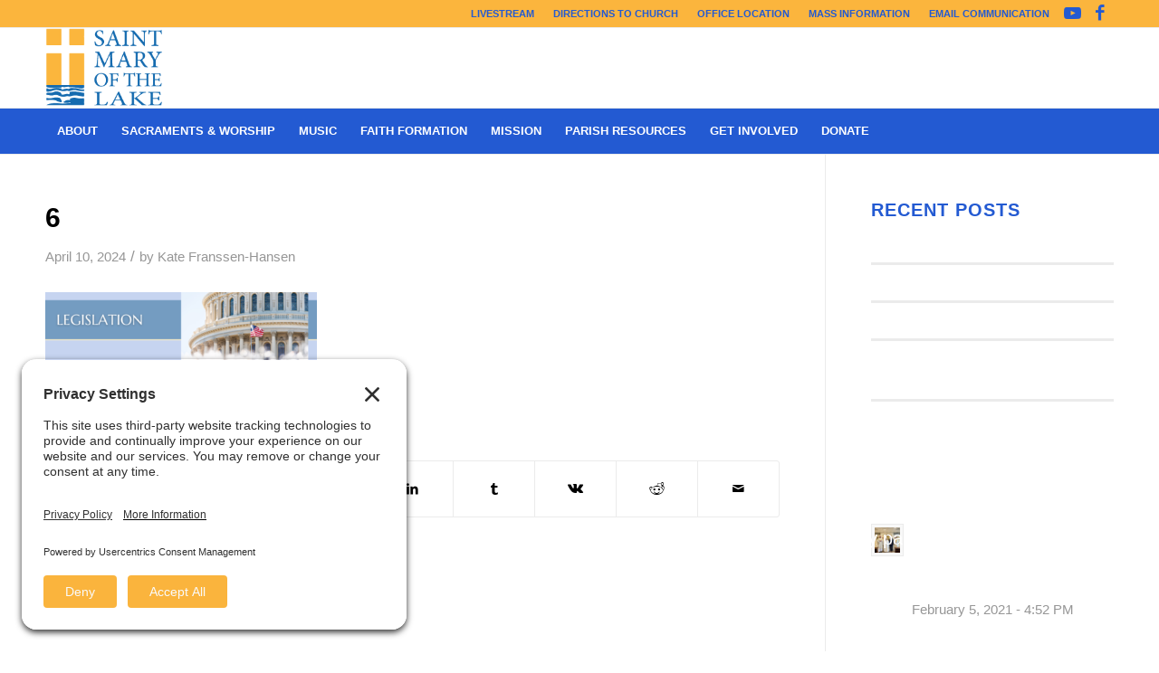

--- FILE ---
content_type: text/html; charset=UTF-8
request_url: https://stmarys-wbl.org/housing/attachment/6-3/
body_size: 20614
content:
<!DOCTYPE html>
<html lang="en-US" class="html_stretched responsive av-preloader-disabled  html_header_top html_logo_left html_bottom_nav_header html_menu_left html_slim html_header_sticky html_header_shrinking html_header_topbar_active html_mobile_menu_tablet html_header_searchicon html_content_align_center html_header_unstick_top_disabled html_header_stretch_disabled html_av-overlay-side html_av-overlay-side-classic html_av-submenu-noclone html_entry_id_8626 av-cookies-no-cookie-consent av-no-preview av-default-lightbox html_text_menu_active av-mobile-menu-switch-default">
<head>
<meta charset="UTF-8" />


<!-- mobile setting -->
<meta name="viewport" content="width=device-width, initial-scale=1">

<!-- Scripts/CSS and wp_head hook -->
<meta name='robots' content='index, follow, max-image-preview:large, max-snippet:-1, max-video-preview:-1' />

	<!-- This site is optimized with the Yoast SEO plugin v26.7 - https://yoast.com/wordpress/plugins/seo/ -->
	<title>6 - St. Mary of the Lake</title>
	<link rel="canonical" href="https://stmarys-wbl.org/housing/attachment/6-3/" />
	<meta property="og:locale" content="en_US" />
	<meta property="og:type" content="article" />
	<meta property="og:title" content="6 - St. Mary of the Lake" />
	<meta property="og:url" content="https://stmarys-wbl.org/housing/attachment/6-3/" />
	<meta property="og:site_name" content="St. Mary of the Lake" />
	<meta property="article:publisher" content="https://www.facebook.com/StMaryoftheLake/" />
	<meta property="og:image" content="https://stmarys-wbl.org/housing/attachment/6-3" />
	<meta property="og:image:width" content="1" />
	<meta property="og:image:height" content="1" />
	<meta property="og:image:type" content="image/png" />
	<meta name="twitter:card" content="summary_large_image" />
	<meta name="twitter:site" content="@StMarysWBL" />
	<script type="application/ld+json" class="yoast-schema-graph">{"@context":"https://schema.org","@graph":[{"@type":"WebPage","@id":"https://stmarys-wbl.org/housing/attachment/6-3/","url":"https://stmarys-wbl.org/housing/attachment/6-3/","name":"6 - St. Mary of the Lake","isPartOf":{"@id":"https://stmarys-wbl.org/#website"},"primaryImageOfPage":{"@id":"https://stmarys-wbl.org/housing/attachment/6-3/#primaryimage"},"image":{"@id":"https://stmarys-wbl.org/housing/attachment/6-3/#primaryimage"},"thumbnailUrl":"https://stmarys-wbl.org/wp-content/uploads/2024/04/6.png","datePublished":"2024-04-10T15:48:08+00:00","breadcrumb":{"@id":"https://stmarys-wbl.org/housing/attachment/6-3/#breadcrumb"},"inLanguage":"en-US","potentialAction":[{"@type":"ReadAction","target":["https://stmarys-wbl.org/housing/attachment/6-3/"]}]},{"@type":"ImageObject","inLanguage":"en-US","@id":"https://stmarys-wbl.org/housing/attachment/6-3/#primaryimage","url":"https://stmarys-wbl.org/wp-content/uploads/2024/04/6.png","contentUrl":"https://stmarys-wbl.org/wp-content/uploads/2024/04/6.png","width":1600,"height":500},{"@type":"BreadcrumbList","@id":"https://stmarys-wbl.org/housing/attachment/6-3/#breadcrumb","itemListElement":[{"@type":"ListItem","position":1,"name":"Home","item":"https://stmarys-wbl.org/home/"},{"@type":"ListItem","position":2,"name":"Housing","item":"https://stmarys-wbl.org/housing/"},{"@type":"ListItem","position":3,"name":"6"}]},{"@type":"WebSite","@id":"https://stmarys-wbl.org/#website","url":"https://stmarys-wbl.org/","name":"St. Mary of the Lake","description":"White Bear Lake","publisher":{"@id":"https://stmarys-wbl.org/#organization"},"potentialAction":[{"@type":"SearchAction","target":{"@type":"EntryPoint","urlTemplate":"https://stmarys-wbl.org/?s={search_term_string}"},"query-input":{"@type":"PropertyValueSpecification","valueRequired":true,"valueName":"search_term_string"}}],"inLanguage":"en-US"},{"@type":"Organization","@id":"https://stmarys-wbl.org/#organization","name":"St. Mary of the Lake","url":"https://stmarys-wbl.org/","logo":{"@type":"ImageObject","inLanguage":"en-US","@id":"https://stmarys-wbl.org/#/schema/logo/image/","url":"https://stmarys-wbl.org/wp-content/uploads/2017/12/St_Mary_Logo_2_CLR.bmp","contentUrl":"https://stmarys-wbl.org/wp-content/uploads/2017/12/St_Mary_Logo_2_CLR.bmp","width":450,"height":299,"caption":"St. Mary of the Lake"},"image":{"@id":"https://stmarys-wbl.org/#/schema/logo/image/"},"sameAs":["https://www.facebook.com/StMaryoftheLake/","https://x.com/StMarysWBL","https://www.youtube.com/user/StMaryoftheLakeWBL"]}]}</script>
	<!-- / Yoast SEO plugin. -->


<link rel="alternate" type="application/rss+xml" title="St. Mary of the Lake &raquo; Feed" href="https://stmarys-wbl.org/feed/" />
<link rel="alternate" type="application/rss+xml" title="St. Mary of the Lake &raquo; Comments Feed" href="https://stmarys-wbl.org/comments/feed/" />
<link rel="alternate" type="text/calendar" title="St. Mary of the Lake &raquo; iCal Feed" href="https://stmarys-wbl.org/events/?ical=1" />
<link rel="alternate" title="oEmbed (JSON)" type="application/json+oembed" href="https://stmarys-wbl.org/wp-json/oembed/1.0/embed?url=https%3A%2F%2Fstmarys-wbl.org%2Fhousing%2Fattachment%2F6-3%2F" />
<link rel="alternate" title="oEmbed (XML)" type="text/xml+oembed" href="https://stmarys-wbl.org/wp-json/oembed/1.0/embed?url=https%3A%2F%2Fstmarys-wbl.org%2Fhousing%2Fattachment%2F6-3%2F&#038;format=xml" />
		<!-- This site uses the Google Analytics by MonsterInsights plugin v9.11.1 - Using Analytics tracking - https://www.monsterinsights.com/ -->
							<script src="//www.googletagmanager.com/gtag/js?id=G-MEYWM9RXZ1"  data-cfasync="false" data-wpfc-render="false" type="text/javascript" async></script>
			<script data-cfasync="false" data-wpfc-render="false" type="text/javascript">
				var mi_version = '9.11.1';
				var mi_track_user = true;
				var mi_no_track_reason = '';
								var MonsterInsightsDefaultLocations = {"page_location":"https:\/\/stmarys-wbl.org\/housing\/attachment\/6-3\/"};
								if ( typeof MonsterInsightsPrivacyGuardFilter === 'function' ) {
					var MonsterInsightsLocations = (typeof MonsterInsightsExcludeQuery === 'object') ? MonsterInsightsPrivacyGuardFilter( MonsterInsightsExcludeQuery ) : MonsterInsightsPrivacyGuardFilter( MonsterInsightsDefaultLocations );
				} else {
					var MonsterInsightsLocations = (typeof MonsterInsightsExcludeQuery === 'object') ? MonsterInsightsExcludeQuery : MonsterInsightsDefaultLocations;
				}

								var disableStrs = [
										'ga-disable-G-MEYWM9RXZ1',
									];

				/* Function to detect opted out users */
				function __gtagTrackerIsOptedOut() {
					for (var index = 0; index < disableStrs.length; index++) {
						if (document.cookie.indexOf(disableStrs[index] + '=true') > -1) {
							return true;
						}
					}

					return false;
				}

				/* Disable tracking if the opt-out cookie exists. */
				if (__gtagTrackerIsOptedOut()) {
					for (var index = 0; index < disableStrs.length; index++) {
						window[disableStrs[index]] = true;
					}
				}

				/* Opt-out function */
				function __gtagTrackerOptout() {
					for (var index = 0; index < disableStrs.length; index++) {
						document.cookie = disableStrs[index] + '=true; expires=Thu, 31 Dec 2099 23:59:59 UTC; path=/';
						window[disableStrs[index]] = true;
					}
				}

				if ('undefined' === typeof gaOptout) {
					function gaOptout() {
						__gtagTrackerOptout();
					}
				}
								window.dataLayer = window.dataLayer || [];

				window.MonsterInsightsDualTracker = {
					helpers: {},
					trackers: {},
				};
				if (mi_track_user) {
					function __gtagDataLayer() {
						dataLayer.push(arguments);
					}

					function __gtagTracker(type, name, parameters) {
						if (!parameters) {
							parameters = {};
						}

						if (parameters.send_to) {
							__gtagDataLayer.apply(null, arguments);
							return;
						}

						if (type === 'event') {
														parameters.send_to = monsterinsights_frontend.v4_id;
							var hookName = name;
							if (typeof parameters['event_category'] !== 'undefined') {
								hookName = parameters['event_category'] + ':' + name;
							}

							if (typeof MonsterInsightsDualTracker.trackers[hookName] !== 'undefined') {
								MonsterInsightsDualTracker.trackers[hookName](parameters);
							} else {
								__gtagDataLayer('event', name, parameters);
							}
							
						} else {
							__gtagDataLayer.apply(null, arguments);
						}
					}

					__gtagTracker('js', new Date());
					__gtagTracker('set', {
						'developer_id.dZGIzZG': true,
											});
					if ( MonsterInsightsLocations.page_location ) {
						__gtagTracker('set', MonsterInsightsLocations);
					}
										__gtagTracker('config', 'G-MEYWM9RXZ1', {"forceSSL":"true","link_attribution":"true"} );
										window.gtag = __gtagTracker;										(function () {
						/* https://developers.google.com/analytics/devguides/collection/analyticsjs/ */
						/* ga and __gaTracker compatibility shim. */
						var noopfn = function () {
							return null;
						};
						var newtracker = function () {
							return new Tracker();
						};
						var Tracker = function () {
							return null;
						};
						var p = Tracker.prototype;
						p.get = noopfn;
						p.set = noopfn;
						p.send = function () {
							var args = Array.prototype.slice.call(arguments);
							args.unshift('send');
							__gaTracker.apply(null, args);
						};
						var __gaTracker = function () {
							var len = arguments.length;
							if (len === 0) {
								return;
							}
							var f = arguments[len - 1];
							if (typeof f !== 'object' || f === null || typeof f.hitCallback !== 'function') {
								if ('send' === arguments[0]) {
									var hitConverted, hitObject = false, action;
									if ('event' === arguments[1]) {
										if ('undefined' !== typeof arguments[3]) {
											hitObject = {
												'eventAction': arguments[3],
												'eventCategory': arguments[2],
												'eventLabel': arguments[4],
												'value': arguments[5] ? arguments[5] : 1,
											}
										}
									}
									if ('pageview' === arguments[1]) {
										if ('undefined' !== typeof arguments[2]) {
											hitObject = {
												'eventAction': 'page_view',
												'page_path': arguments[2],
											}
										}
									}
									if (typeof arguments[2] === 'object') {
										hitObject = arguments[2];
									}
									if (typeof arguments[5] === 'object') {
										Object.assign(hitObject, arguments[5]);
									}
									if ('undefined' !== typeof arguments[1].hitType) {
										hitObject = arguments[1];
										if ('pageview' === hitObject.hitType) {
											hitObject.eventAction = 'page_view';
										}
									}
									if (hitObject) {
										action = 'timing' === arguments[1].hitType ? 'timing_complete' : hitObject.eventAction;
										hitConverted = mapArgs(hitObject);
										__gtagTracker('event', action, hitConverted);
									}
								}
								return;
							}

							function mapArgs(args) {
								var arg, hit = {};
								var gaMap = {
									'eventCategory': 'event_category',
									'eventAction': 'event_action',
									'eventLabel': 'event_label',
									'eventValue': 'event_value',
									'nonInteraction': 'non_interaction',
									'timingCategory': 'event_category',
									'timingVar': 'name',
									'timingValue': 'value',
									'timingLabel': 'event_label',
									'page': 'page_path',
									'location': 'page_location',
									'title': 'page_title',
									'referrer' : 'page_referrer',
								};
								for (arg in args) {
																		if (!(!args.hasOwnProperty(arg) || !gaMap.hasOwnProperty(arg))) {
										hit[gaMap[arg]] = args[arg];
									} else {
										hit[arg] = args[arg];
									}
								}
								return hit;
							}

							try {
								f.hitCallback();
							} catch (ex) {
							}
						};
						__gaTracker.create = newtracker;
						__gaTracker.getByName = newtracker;
						__gaTracker.getAll = function () {
							return [];
						};
						__gaTracker.remove = noopfn;
						__gaTracker.loaded = true;
						window['__gaTracker'] = __gaTracker;
					})();
									} else {
										console.log("");
					(function () {
						function __gtagTracker() {
							return null;
						}

						window['__gtagTracker'] = __gtagTracker;
						window['gtag'] = __gtagTracker;
					})();
									}
			</script>
							<!-- / Google Analytics by MonsterInsights -->
		<style id='wp-img-auto-sizes-contain-inline-css' type='text/css'>
img:is([sizes=auto i],[sizes^="auto," i]){contain-intrinsic-size:3000px 1500px}
/*# sourceURL=wp-img-auto-sizes-contain-inline-css */
</style>
<style id='wp-emoji-styles-inline-css' type='text/css'>

	img.wp-smiley, img.emoji {
		display: inline !important;
		border: none !important;
		box-shadow: none !important;
		height: 1em !important;
		width: 1em !important;
		margin: 0 0.07em !important;
		vertical-align: -0.1em !important;
		background: none !important;
		padding: 0 !important;
	}
/*# sourceURL=wp-emoji-styles-inline-css */
</style>
<link rel='stylesheet' id='wp-block-library-css' href='https://stmarys-wbl.org/wp-includes/css/dist/block-library/style.min.css?ver=6.9' type='text/css' media='all' />
<style id='global-styles-inline-css' type='text/css'>
:root{--wp--preset--aspect-ratio--square: 1;--wp--preset--aspect-ratio--4-3: 4/3;--wp--preset--aspect-ratio--3-4: 3/4;--wp--preset--aspect-ratio--3-2: 3/2;--wp--preset--aspect-ratio--2-3: 2/3;--wp--preset--aspect-ratio--16-9: 16/9;--wp--preset--aspect-ratio--9-16: 9/16;--wp--preset--color--black: #000000;--wp--preset--color--cyan-bluish-gray: #abb8c3;--wp--preset--color--white: #ffffff;--wp--preset--color--pale-pink: #f78da7;--wp--preset--color--vivid-red: #cf2e2e;--wp--preset--color--luminous-vivid-orange: #ff6900;--wp--preset--color--luminous-vivid-amber: #fcb900;--wp--preset--color--light-green-cyan: #7bdcb5;--wp--preset--color--vivid-green-cyan: #00d084;--wp--preset--color--pale-cyan-blue: #8ed1fc;--wp--preset--color--vivid-cyan-blue: #0693e3;--wp--preset--color--vivid-purple: #9b51e0;--wp--preset--color--metallic-red: #b02b2c;--wp--preset--color--maximum-yellow-red: #edae44;--wp--preset--color--yellow-sun: #eeee22;--wp--preset--color--palm-leaf: #83a846;--wp--preset--color--aero: #7bb0e7;--wp--preset--color--old-lavender: #745f7e;--wp--preset--color--steel-teal: #5f8789;--wp--preset--color--raspberry-pink: #d65799;--wp--preset--color--medium-turquoise: #4ecac2;--wp--preset--gradient--vivid-cyan-blue-to-vivid-purple: linear-gradient(135deg,rgb(6,147,227) 0%,rgb(155,81,224) 100%);--wp--preset--gradient--light-green-cyan-to-vivid-green-cyan: linear-gradient(135deg,rgb(122,220,180) 0%,rgb(0,208,130) 100%);--wp--preset--gradient--luminous-vivid-amber-to-luminous-vivid-orange: linear-gradient(135deg,rgb(252,185,0) 0%,rgb(255,105,0) 100%);--wp--preset--gradient--luminous-vivid-orange-to-vivid-red: linear-gradient(135deg,rgb(255,105,0) 0%,rgb(207,46,46) 100%);--wp--preset--gradient--very-light-gray-to-cyan-bluish-gray: linear-gradient(135deg,rgb(238,238,238) 0%,rgb(169,184,195) 100%);--wp--preset--gradient--cool-to-warm-spectrum: linear-gradient(135deg,rgb(74,234,220) 0%,rgb(151,120,209) 20%,rgb(207,42,186) 40%,rgb(238,44,130) 60%,rgb(251,105,98) 80%,rgb(254,248,76) 100%);--wp--preset--gradient--blush-light-purple: linear-gradient(135deg,rgb(255,206,236) 0%,rgb(152,150,240) 100%);--wp--preset--gradient--blush-bordeaux: linear-gradient(135deg,rgb(254,205,165) 0%,rgb(254,45,45) 50%,rgb(107,0,62) 100%);--wp--preset--gradient--luminous-dusk: linear-gradient(135deg,rgb(255,203,112) 0%,rgb(199,81,192) 50%,rgb(65,88,208) 100%);--wp--preset--gradient--pale-ocean: linear-gradient(135deg,rgb(255,245,203) 0%,rgb(182,227,212) 50%,rgb(51,167,181) 100%);--wp--preset--gradient--electric-grass: linear-gradient(135deg,rgb(202,248,128) 0%,rgb(113,206,126) 100%);--wp--preset--gradient--midnight: linear-gradient(135deg,rgb(2,3,129) 0%,rgb(40,116,252) 100%);--wp--preset--font-size--small: 1rem;--wp--preset--font-size--medium: 1.125rem;--wp--preset--font-size--large: 1.75rem;--wp--preset--font-size--x-large: clamp(1.75rem, 3vw, 2.25rem);--wp--preset--spacing--20: 0.44rem;--wp--preset--spacing--30: 0.67rem;--wp--preset--spacing--40: 1rem;--wp--preset--spacing--50: 1.5rem;--wp--preset--spacing--60: 2.25rem;--wp--preset--spacing--70: 3.38rem;--wp--preset--spacing--80: 5.06rem;--wp--preset--shadow--natural: 6px 6px 9px rgba(0, 0, 0, 0.2);--wp--preset--shadow--deep: 12px 12px 50px rgba(0, 0, 0, 0.4);--wp--preset--shadow--sharp: 6px 6px 0px rgba(0, 0, 0, 0.2);--wp--preset--shadow--outlined: 6px 6px 0px -3px rgb(255, 255, 255), 6px 6px rgb(0, 0, 0);--wp--preset--shadow--crisp: 6px 6px 0px rgb(0, 0, 0);}:root { --wp--style--global--content-size: 800px;--wp--style--global--wide-size: 1130px; }:where(body) { margin: 0; }.wp-site-blocks > .alignleft { float: left; margin-right: 2em; }.wp-site-blocks > .alignright { float: right; margin-left: 2em; }.wp-site-blocks > .aligncenter { justify-content: center; margin-left: auto; margin-right: auto; }:where(.is-layout-flex){gap: 0.5em;}:where(.is-layout-grid){gap: 0.5em;}.is-layout-flow > .alignleft{float: left;margin-inline-start: 0;margin-inline-end: 2em;}.is-layout-flow > .alignright{float: right;margin-inline-start: 2em;margin-inline-end: 0;}.is-layout-flow > .aligncenter{margin-left: auto !important;margin-right: auto !important;}.is-layout-constrained > .alignleft{float: left;margin-inline-start: 0;margin-inline-end: 2em;}.is-layout-constrained > .alignright{float: right;margin-inline-start: 2em;margin-inline-end: 0;}.is-layout-constrained > .aligncenter{margin-left: auto !important;margin-right: auto !important;}.is-layout-constrained > :where(:not(.alignleft):not(.alignright):not(.alignfull)){max-width: var(--wp--style--global--content-size);margin-left: auto !important;margin-right: auto !important;}.is-layout-constrained > .alignwide{max-width: var(--wp--style--global--wide-size);}body .is-layout-flex{display: flex;}.is-layout-flex{flex-wrap: wrap;align-items: center;}.is-layout-flex > :is(*, div){margin: 0;}body .is-layout-grid{display: grid;}.is-layout-grid > :is(*, div){margin: 0;}body{padding-top: 0px;padding-right: 0px;padding-bottom: 0px;padding-left: 0px;}a:where(:not(.wp-element-button)){text-decoration: underline;}:root :where(.wp-element-button, .wp-block-button__link){background-color: #32373c;border-width: 0;color: #fff;font-family: inherit;font-size: inherit;font-style: inherit;font-weight: inherit;letter-spacing: inherit;line-height: inherit;padding-top: calc(0.667em + 2px);padding-right: calc(1.333em + 2px);padding-bottom: calc(0.667em + 2px);padding-left: calc(1.333em + 2px);text-decoration: none;text-transform: inherit;}.has-black-color{color: var(--wp--preset--color--black) !important;}.has-cyan-bluish-gray-color{color: var(--wp--preset--color--cyan-bluish-gray) !important;}.has-white-color{color: var(--wp--preset--color--white) !important;}.has-pale-pink-color{color: var(--wp--preset--color--pale-pink) !important;}.has-vivid-red-color{color: var(--wp--preset--color--vivid-red) !important;}.has-luminous-vivid-orange-color{color: var(--wp--preset--color--luminous-vivid-orange) !important;}.has-luminous-vivid-amber-color{color: var(--wp--preset--color--luminous-vivid-amber) !important;}.has-light-green-cyan-color{color: var(--wp--preset--color--light-green-cyan) !important;}.has-vivid-green-cyan-color{color: var(--wp--preset--color--vivid-green-cyan) !important;}.has-pale-cyan-blue-color{color: var(--wp--preset--color--pale-cyan-blue) !important;}.has-vivid-cyan-blue-color{color: var(--wp--preset--color--vivid-cyan-blue) !important;}.has-vivid-purple-color{color: var(--wp--preset--color--vivid-purple) !important;}.has-metallic-red-color{color: var(--wp--preset--color--metallic-red) !important;}.has-maximum-yellow-red-color{color: var(--wp--preset--color--maximum-yellow-red) !important;}.has-yellow-sun-color{color: var(--wp--preset--color--yellow-sun) !important;}.has-palm-leaf-color{color: var(--wp--preset--color--palm-leaf) !important;}.has-aero-color{color: var(--wp--preset--color--aero) !important;}.has-old-lavender-color{color: var(--wp--preset--color--old-lavender) !important;}.has-steel-teal-color{color: var(--wp--preset--color--steel-teal) !important;}.has-raspberry-pink-color{color: var(--wp--preset--color--raspberry-pink) !important;}.has-medium-turquoise-color{color: var(--wp--preset--color--medium-turquoise) !important;}.has-black-background-color{background-color: var(--wp--preset--color--black) !important;}.has-cyan-bluish-gray-background-color{background-color: var(--wp--preset--color--cyan-bluish-gray) !important;}.has-white-background-color{background-color: var(--wp--preset--color--white) !important;}.has-pale-pink-background-color{background-color: var(--wp--preset--color--pale-pink) !important;}.has-vivid-red-background-color{background-color: var(--wp--preset--color--vivid-red) !important;}.has-luminous-vivid-orange-background-color{background-color: var(--wp--preset--color--luminous-vivid-orange) !important;}.has-luminous-vivid-amber-background-color{background-color: var(--wp--preset--color--luminous-vivid-amber) !important;}.has-light-green-cyan-background-color{background-color: var(--wp--preset--color--light-green-cyan) !important;}.has-vivid-green-cyan-background-color{background-color: var(--wp--preset--color--vivid-green-cyan) !important;}.has-pale-cyan-blue-background-color{background-color: var(--wp--preset--color--pale-cyan-blue) !important;}.has-vivid-cyan-blue-background-color{background-color: var(--wp--preset--color--vivid-cyan-blue) !important;}.has-vivid-purple-background-color{background-color: var(--wp--preset--color--vivid-purple) !important;}.has-metallic-red-background-color{background-color: var(--wp--preset--color--metallic-red) !important;}.has-maximum-yellow-red-background-color{background-color: var(--wp--preset--color--maximum-yellow-red) !important;}.has-yellow-sun-background-color{background-color: var(--wp--preset--color--yellow-sun) !important;}.has-palm-leaf-background-color{background-color: var(--wp--preset--color--palm-leaf) !important;}.has-aero-background-color{background-color: var(--wp--preset--color--aero) !important;}.has-old-lavender-background-color{background-color: var(--wp--preset--color--old-lavender) !important;}.has-steel-teal-background-color{background-color: var(--wp--preset--color--steel-teal) !important;}.has-raspberry-pink-background-color{background-color: var(--wp--preset--color--raspberry-pink) !important;}.has-medium-turquoise-background-color{background-color: var(--wp--preset--color--medium-turquoise) !important;}.has-black-border-color{border-color: var(--wp--preset--color--black) !important;}.has-cyan-bluish-gray-border-color{border-color: var(--wp--preset--color--cyan-bluish-gray) !important;}.has-white-border-color{border-color: var(--wp--preset--color--white) !important;}.has-pale-pink-border-color{border-color: var(--wp--preset--color--pale-pink) !important;}.has-vivid-red-border-color{border-color: var(--wp--preset--color--vivid-red) !important;}.has-luminous-vivid-orange-border-color{border-color: var(--wp--preset--color--luminous-vivid-orange) !important;}.has-luminous-vivid-amber-border-color{border-color: var(--wp--preset--color--luminous-vivid-amber) !important;}.has-light-green-cyan-border-color{border-color: var(--wp--preset--color--light-green-cyan) !important;}.has-vivid-green-cyan-border-color{border-color: var(--wp--preset--color--vivid-green-cyan) !important;}.has-pale-cyan-blue-border-color{border-color: var(--wp--preset--color--pale-cyan-blue) !important;}.has-vivid-cyan-blue-border-color{border-color: var(--wp--preset--color--vivid-cyan-blue) !important;}.has-vivid-purple-border-color{border-color: var(--wp--preset--color--vivid-purple) !important;}.has-metallic-red-border-color{border-color: var(--wp--preset--color--metallic-red) !important;}.has-maximum-yellow-red-border-color{border-color: var(--wp--preset--color--maximum-yellow-red) !important;}.has-yellow-sun-border-color{border-color: var(--wp--preset--color--yellow-sun) !important;}.has-palm-leaf-border-color{border-color: var(--wp--preset--color--palm-leaf) !important;}.has-aero-border-color{border-color: var(--wp--preset--color--aero) !important;}.has-old-lavender-border-color{border-color: var(--wp--preset--color--old-lavender) !important;}.has-steel-teal-border-color{border-color: var(--wp--preset--color--steel-teal) !important;}.has-raspberry-pink-border-color{border-color: var(--wp--preset--color--raspberry-pink) !important;}.has-medium-turquoise-border-color{border-color: var(--wp--preset--color--medium-turquoise) !important;}.has-vivid-cyan-blue-to-vivid-purple-gradient-background{background: var(--wp--preset--gradient--vivid-cyan-blue-to-vivid-purple) !important;}.has-light-green-cyan-to-vivid-green-cyan-gradient-background{background: var(--wp--preset--gradient--light-green-cyan-to-vivid-green-cyan) !important;}.has-luminous-vivid-amber-to-luminous-vivid-orange-gradient-background{background: var(--wp--preset--gradient--luminous-vivid-amber-to-luminous-vivid-orange) !important;}.has-luminous-vivid-orange-to-vivid-red-gradient-background{background: var(--wp--preset--gradient--luminous-vivid-orange-to-vivid-red) !important;}.has-very-light-gray-to-cyan-bluish-gray-gradient-background{background: var(--wp--preset--gradient--very-light-gray-to-cyan-bluish-gray) !important;}.has-cool-to-warm-spectrum-gradient-background{background: var(--wp--preset--gradient--cool-to-warm-spectrum) !important;}.has-blush-light-purple-gradient-background{background: var(--wp--preset--gradient--blush-light-purple) !important;}.has-blush-bordeaux-gradient-background{background: var(--wp--preset--gradient--blush-bordeaux) !important;}.has-luminous-dusk-gradient-background{background: var(--wp--preset--gradient--luminous-dusk) !important;}.has-pale-ocean-gradient-background{background: var(--wp--preset--gradient--pale-ocean) !important;}.has-electric-grass-gradient-background{background: var(--wp--preset--gradient--electric-grass) !important;}.has-midnight-gradient-background{background: var(--wp--preset--gradient--midnight) !important;}.has-small-font-size{font-size: var(--wp--preset--font-size--small) !important;}.has-medium-font-size{font-size: var(--wp--preset--font-size--medium) !important;}.has-large-font-size{font-size: var(--wp--preset--font-size--large) !important;}.has-x-large-font-size{font-size: var(--wp--preset--font-size--x-large) !important;}
/*# sourceURL=global-styles-inline-css */
</style>

<link rel='stylesheet' id='SFSIPLUSmainCss-css' href='https://stmarys-wbl.org/wp-content/plugins/ultimate-social-media-plus/css/sfsi-style.css?ver=3.7.1' type='text/css' media='all' />
<link rel='stylesheet' id='avia-merged-styles-css' href='https://stmarys-wbl.org/wp-content/uploads/dynamic_avia/avia-merged-styles-3956b93892ce2981d02573f98817b6a6---696dcc73c40c5.css' type='text/css' media='all' />
<script type="text/javascript" src="https://stmarys-wbl.org/wp-includes/js/jquery/jquery.min.js?ver=3.7.1" id="jquery-core-js"></script>
<script type="text/javascript" src="https://stmarys-wbl.org/wp-includes/js/jquery/jquery-migrate.min.js?ver=3.4.1" id="jquery-migrate-js"></script>
<script type="text/javascript" src="https://stmarys-wbl.org/wp-content/plugins/google-analytics-for-wordpress/assets/js/frontend-gtag.min.js?ver=9.11.1" id="monsterinsights-frontend-script-js" async="async" data-wp-strategy="async"></script>
<script data-cfasync="false" data-wpfc-render="false" type="text/javascript" id='monsterinsights-frontend-script-js-extra'>/* <![CDATA[ */
var monsterinsights_frontend = {"js_events_tracking":"true","download_extensions":"doc,pdf,ppt,zip,xls,docx,pptx,xlsx","inbound_paths":"[{\"path\":\"\\\/go\\\/\",\"label\":\"affiliate\"},{\"path\":\"\\\/recommend\\\/\",\"label\":\"affiliate\"}]","home_url":"https:\/\/stmarys-wbl.org","hash_tracking":"false","v4_id":"G-MEYWM9RXZ1"};/* ]]> */
</script>
<script type="text/javascript" src="https://stmarys-wbl.org/wp-content/uploads/dynamic_avia/avia-head-scripts-4eef96767e7ec578c4dcc5eae96076c2---696dcc73de732.js" id="avia-head-scripts-js"></script>
<link rel="https://api.w.org/" href="https://stmarys-wbl.org/wp-json/" /><link rel="alternate" title="JSON" type="application/json" href="https://stmarys-wbl.org/wp-json/wp/v2/media/8626" /><link rel="EditURI" type="application/rsd+xml" title="RSD" href="https://stmarys-wbl.org/xmlrpc.php?rsd" />
<meta name="generator" content="WordPress 6.9" />
<link rel='shortlink' href='https://stmarys-wbl.org/?p=8626' />
	<script>
		window.addEventListener("sfsi_plus_functions_loaded", function() {
			var body = document.getElementsByTagName('body')[0];
			// console.log(body);
			body.classList.add("sfsi_plus_3.53");
		})
		// window.addEventListener('sfsi_plus_functions_loaded',function(e) {
		// 	jQuery("body").addClass("sfsi_plus_3.53")
		// });
		jQuery(document).ready(function(e) {
			jQuery("body").addClass("sfsi_plus_3.53")
		});

		function sfsi_plus_processfurther(ref) {
			var feed_id = '[base64]';
			var feedtype = 8;
			var email = jQuery(ref).find('input[name="email"]').val();
			var filter = /^(([^<>()[\]\\.,;:\s@\"]+(\.[^<>()[\]\\.,;:\s@\"]+)*)|(\".+\"))@((\[[0-9]{1,3}\.[0-9]{1,3}\.[0-9]{1,3}\.[0-9]{1,3}\])|(([a-zA-Z\-0-9]+\.)+[a-zA-Z]{2,}))$/;
			if ((email != "Enter your email") && (filter.test(email))) {
				if (feedtype == "8") {
					var url = "https://api.follow.it/subscription-form/" + feed_id + "/" + feedtype;
					window.open(url, "popupwindow", "scrollbars=yes,width=1080,height=760");
					return true;
				}
			} else {
				alert("Please enter email address");
				jQuery(ref).find('input[name="email"]').focus();
				return false;
			}
		}
	</script>
	<style>
		.sfsi_plus_subscribe_Popinner {
			width: 100% !important;
			height: auto !important;
			border: 1px solid #b5b5b5 !important;
			padding: 18px 0px !important;
			background-color: #ffffff !important;
		}

		.sfsi_plus_subscribe_Popinner form {
			margin: 0 20px !important;
		}

		.sfsi_plus_subscribe_Popinner h5 {
			font-family: Helvetica,Arial,sans-serif !important;

			font-weight: bold !important;
			color: #000000 !important;
			font-size: 16px !important;
			text-align: center !important;
			margin: 0 0 10px !important;
			padding: 0 !important;
		}

		.sfsi_plus_subscription_form_field {
			margin: 5px 0 !important;
			width: 100% !important;
			display: inline-flex;
			display: -webkit-inline-flex;
		}

		.sfsi_plus_subscription_form_field input {
			width: 100% !important;
			padding: 10px 0px !important;
		}

		.sfsi_plus_subscribe_Popinner input[type=email] {
			font-family: Helvetica,Arial,sans-serif !important;

			font-style: normal !important;
			color:  !important;
			font-size: 14px !important;
			text-align: center !important;
		}

		.sfsi_plus_subscribe_Popinner input[type=email]::-webkit-input-placeholder {
			font-family: Helvetica,Arial,sans-serif !important;

			font-style: normal !important;
			color:  !important;
			font-size: 14px !important;
			text-align: center !important;
		}

		.sfsi_plus_subscribe_Popinner input[type=email]:-moz-placeholder {
			/* Firefox 18- */
			font-family: Helvetica,Arial,sans-serif !important;

			font-style: normal !important;
			color:  !important;
			font-size: 14px !important;
			text-align: center !important;
		}

		.sfsi_plus_subscribe_Popinner input[type=email]::-moz-placeholder {
			/* Firefox 19+ */
			font-family: Helvetica,Arial,sans-serif !important;

			font-style: normal !important;
			color:  !important;
			font-size: 14px !important;
			text-align: center !important;
		}

		.sfsi_plus_subscribe_Popinner input[type=email]:-ms-input-placeholder {
			font-family: Helvetica,Arial,sans-serif !important;

			font-style: normal !important;
			color:  !important;
			font-size: 14px !important;
			text-align: center !important;
		}

		.sfsi_plus_subscribe_Popinner input[type=submit] {
			font-family: Helvetica,Arial,sans-serif !important;

			font-weight: bold !important;
			color: #000000 !important;
			font-size: 16px !important;
			text-align: center !important;
			background-color: #dedede !important;
		}
	</style>
	<meta name="follow.[base64]" content="aTufHWqzulZ7Gn31WchN"/><meta name="tec-api-version" content="v1"><meta name="tec-api-origin" content="https://stmarys-wbl.org"><link rel="alternate" href="https://stmarys-wbl.org/wp-json/tribe/events/v1/" />

<!--[if lt IE 9]><script src="https://stmarys-wbl.org/wp-content/themes/enfold/js/html5shiv.js"></script><![endif]--><link rel="profile" href="https://gmpg.org/xfn/11" />
<link rel="alternate" type="application/rss+xml" title="St. Mary of the Lake RSS2 Feed" href="https://stmarys-wbl.org/feed/" />
<link rel="pingback" href="https://stmarys-wbl.org/xmlrpc.php" />

<!-- To speed up the rendering and to display the site as fast as possible to the user we include some styles and scripts for above the fold content inline -->
<script type="text/javascript">'use strict';var avia_is_mobile=!1;if(/Android|webOS|iPhone|iPad|iPod|BlackBerry|IEMobile|Opera Mini/i.test(navigator.userAgent)&&'ontouchstart' in document.documentElement){avia_is_mobile=!0;document.documentElement.className+=' avia_mobile '}
else{document.documentElement.className+=' avia_desktop '};document.documentElement.className+=' js_active ';(function(){var e=['-webkit-','-moz-','-ms-',''],n='',o=!1,a=!1;for(var t in e){if(e[t]+'transform' in document.documentElement.style){o=!0;n=e[t]+'transform'};if(e[t]+'perspective' in document.documentElement.style){a=!0}};if(o){document.documentElement.className+=' avia_transform '};if(a){document.documentElement.className+=' avia_transform3d '};if(typeof document.getElementsByClassName=='function'&&typeof document.documentElement.getBoundingClientRect=='function'&&avia_is_mobile==!1){if(n&&window.innerHeight>0){setTimeout(function(){var e=0,o={},a=0,t=document.getElementsByClassName('av-parallax'),i=window.pageYOffset||document.documentElement.scrollTop;for(e=0;e<t.length;e++){t[e].style.top='0px';o=t[e].getBoundingClientRect();a=Math.ceil((window.innerHeight+i-o.top)*0.3);t[e].style[n]='translate(0px, '+a+'px)';t[e].style.top='auto';t[e].className+=' enabled-parallax '}},50)}}})();</script><link rel="icon" href="https://stmarys-wbl.org/wp-content/uploads/2021/06/cropped-SMOLfav-32x32.png" sizes="32x32" />
<link rel="icon" href="https://stmarys-wbl.org/wp-content/uploads/2021/06/cropped-SMOLfav-192x192.png" sizes="192x192" />
<link rel="apple-touch-icon" href="https://stmarys-wbl.org/wp-content/uploads/2021/06/cropped-SMOLfav-180x180.png" />
<meta name="msapplication-TileImage" content="https://stmarys-wbl.org/wp-content/uploads/2021/06/cropped-SMOLfav-270x270.png" />
<style type="text/css">
		@font-face {font-family: 'entypo-fontello-enfold'; font-weight: normal; font-style: normal; font-display: auto;
		src: url('https://stmarys-wbl.org/wp-content/themes/enfold/config-templatebuilder/avia-template-builder/assets/fonts/entypo-fontello-enfold/entypo-fontello-enfold.woff2') format('woff2'),
		url('https://stmarys-wbl.org/wp-content/themes/enfold/config-templatebuilder/avia-template-builder/assets/fonts/entypo-fontello-enfold/entypo-fontello-enfold.woff') format('woff'),
		url('https://stmarys-wbl.org/wp-content/themes/enfold/config-templatebuilder/avia-template-builder/assets/fonts/entypo-fontello-enfold/entypo-fontello-enfold.ttf') format('truetype'),
		url('https://stmarys-wbl.org/wp-content/themes/enfold/config-templatebuilder/avia-template-builder/assets/fonts/entypo-fontello-enfold/entypo-fontello-enfold.svg#entypo-fontello-enfold') format('svg'),
		url('https://stmarys-wbl.org/wp-content/themes/enfold/config-templatebuilder/avia-template-builder/assets/fonts/entypo-fontello-enfold/entypo-fontello-enfold.eot'),
		url('https://stmarys-wbl.org/wp-content/themes/enfold/config-templatebuilder/avia-template-builder/assets/fonts/entypo-fontello-enfold/entypo-fontello-enfold.eot?#iefix') format('embedded-opentype');
		}

		#top .avia-font-entypo-fontello-enfold, body .avia-font-entypo-fontello-enfold, html body [data-av_iconfont='entypo-fontello-enfold']:before{ font-family: 'entypo-fontello-enfold'; }
		
		@font-face {font-family: 'entypo-fontello'; font-weight: normal; font-style: normal; font-display: auto;
		src: url('https://stmarys-wbl.org/wp-content/themes/enfold/config-templatebuilder/avia-template-builder/assets/fonts/entypo-fontello/entypo-fontello.woff2') format('woff2'),
		url('https://stmarys-wbl.org/wp-content/themes/enfold/config-templatebuilder/avia-template-builder/assets/fonts/entypo-fontello/entypo-fontello.woff') format('woff'),
		url('https://stmarys-wbl.org/wp-content/themes/enfold/config-templatebuilder/avia-template-builder/assets/fonts/entypo-fontello/entypo-fontello.ttf') format('truetype'),
		url('https://stmarys-wbl.org/wp-content/themes/enfold/config-templatebuilder/avia-template-builder/assets/fonts/entypo-fontello/entypo-fontello.svg#entypo-fontello') format('svg'),
		url('https://stmarys-wbl.org/wp-content/themes/enfold/config-templatebuilder/avia-template-builder/assets/fonts/entypo-fontello/entypo-fontello.eot'),
		url('https://stmarys-wbl.org/wp-content/themes/enfold/config-templatebuilder/avia-template-builder/assets/fonts/entypo-fontello/entypo-fontello.eot?#iefix') format('embedded-opentype');
		}

		#top .avia-font-entypo-fontello, body .avia-font-entypo-fontello, html body [data-av_iconfont='entypo-fontello']:before{ font-family: 'entypo-fontello'; }
		</style>

<!--
Debugging Info for Theme support: 

Theme: Enfold
Version: 7.1.3
Installed: enfold
AviaFramework Version: 5.6
AviaBuilder Version: 6.0
aviaElementManager Version: 1.0.1
ML:256-PU:46-PLA:18
WP:6.9
Compress: CSS:all theme files - JS:all theme files
Updates: enabled - token has changed and not verified
PLAu:16
-->
</head>

<body id="top" class="attachment wp-singular attachment-template-default single single-attachment postid-8626 attachmentid-8626 attachment-png wp-theme-enfold stretched rtl_columns av-curtain-numeric helvetica neue-websave helvetica_neue sfsi_plus_actvite_theme_default tribe-no-js post-type-attachment avia-responsive-images-support" itemscope="itemscope" itemtype="https://schema.org/WebPage" >

	
	<div id='wrap_all'>

	
<header id='header' class='all_colors header_color light_bg_color  av_header_top av_logo_left av_bottom_nav_header av_menu_left av_slim av_header_sticky av_header_shrinking av_header_stretch_disabled av_mobile_menu_tablet av_header_searchicon av_header_unstick_top_disabled av_header_border_disabled'  data-av_shrink_factor='50' role="banner" itemscope="itemscope" itemtype="https://schema.org/WPHeader" >

		<div id='header_meta' class='container_wrap container_wrap_meta  av_icon_active_right av_extra_header_active av_secondary_right av_phone_active_right av_entry_id_8626'>

			      <div class='container'>
			      <ul class='noLightbox social_bookmarks icon_count_2'><li class='social_bookmarks_youtube av-social-link-youtube social_icon_1 avia_social_iconfont'><a  target="_blank" aria-label="Link to Youtube" href='https://www.youtube.com/channel/UCMhrH7-pdWcE4BoIyYRjdiw/featured' data-av_icon='' data-av_iconfont='entypo-fontello' title="Link to Youtube" desc="Link to Youtube" title='Link to Youtube'><span class='avia_hidden_link_text'>Link to Youtube</span></a></li><li class='social_bookmarks_facebook av-social-link-facebook social_icon_2 avia_social_iconfont'><a  target="_blank" aria-label="Link to Facebook" href='https://www.facebook.com/StMaryoftheLake' data-av_icon='' data-av_iconfont='entypo-fontello' title="Link to Facebook" desc="Link to Facebook" title='Link to Facebook'><span class='avia_hidden_link_text'>Link to Facebook</span></a></li></ul><nav class='sub_menu'  role="navigation" itemscope="itemscope" itemtype="https://schema.org/SiteNavigationElement" ><ul role="menu" class="menu" id="avia2-menu"><li role="menuitem" id="menu-item-4437" class="menu-item menu-item-type-custom menu-item-object-custom menu-item-4437"><a target="_blank" href="https://www.youtube.com/@st.maryofthelake-wbl4368/streams">LIVESTREAM</a></li>
<li role="menuitem" id="menu-item-4438" class="menu-item menu-item-type-custom menu-item-object-custom menu-item-4438"><a target="_blank" href="https://www.google.com/maps/place/St+Mary+of+the+Lake+Church/@45.0848388,-93.0181577,17z/data=!3m1!4b1!4m5!3m4!1s0x52b2d0c4714889c7:0xd22eaeefbe7800a!8m2!3d45.0848339!4d-93.0162092?shorturl=1">DIRECTIONS TO CHURCH</a></li>
<li role="menuitem" id="menu-item-4439" class="menu-item menu-item-type-custom menu-item-object-custom menu-item-4439"><a target="_blank" href="https://goo.gl/maps/GsG22WpbrJJTdmMw8">OFFICE LOCATION</a></li>
<li role="menuitem" id="menu-item-4440" class="menu-item menu-item-type-custom menu-item-object-custom menu-item-4440"><a href="https://stmarys-wbl.org/mass-times-and-schedules/">MASS INFORMATION</a></li>
<li role="menuitem" id="menu-item-8977" class="menu-item menu-item-type-custom menu-item-object-custom menu-item-8977"><a target="_blank" href="https://app.flocknote.com/group/342174/addToGroupFromOutside">EMAIL COMMUNICATION</a></li>
</ul></nav>			      </div>
		</div>

		<div  id='header_main' class='container_wrap container_wrap_logo'>

        <div class='container av-logo-container'><div class='inner-container'><span class='logo avia-standard-logo'><a href='https://stmarys-wbl.org/' class='' aria-label='_Group_ (2)' title='_Group_ (2)'><img src="https://stmarys-wbl.org/wp-content/uploads/2021/05/Group_-2.png" height="100" width="300" alt='St. Mary of the Lake' title='_Group_ (2)' /></a></span></div></div><div id='header_main_alternate' class='container_wrap'><div class='container'><nav class='main_menu' data-selectname='Select a page'  role="navigation" itemscope="itemscope" itemtype="https://schema.org/SiteNavigationElement" ><div class="avia-menu av-main-nav-wrap"><ul role="menu" class="menu av-main-nav" id="avia-menu"><li role="menuitem" id="menu-item-5466" class="menu-item menu-item-type-custom menu-item-object-custom menu-item-has-children menu-item-top-level menu-item-top-level-1"><a href="#" itemprop="url" tabindex="0"><span class="avia-bullet"></span><span class="avia-menu-text">ABOUT</span><span class="avia-menu-fx"><span class="avia-arrow-wrap"><span class="avia-arrow"></span></span></span></a>


<ul class="sub-menu">
	<li role="menuitem" id="menu-item-4965" class="menu-item menu-item-type-post_type menu-item-object-page"><a href="https://stmarys-wbl.org/mission__history/" itemprop="url" tabindex="0"><span class="avia-bullet"></span><span class="avia-menu-text">Mission &#038; History</span></a></li>
	<li role="menuitem" id="menu-item-4966" class="menu-item menu-item-type-post_type menu-item-object-page"><a href="https://stmarys-wbl.org/staff/" itemprop="url" tabindex="0"><span class="avia-bullet"></span><span class="avia-menu-text">Staff</span></a></li>
	<li role="menuitem" id="menu-item-8923" class="menu-item menu-item-type-post_type menu-item-object-page"><a href="https://stmarys-wbl.org/parish-pastoral-council/" itemprop="url" tabindex="0"><span class="avia-bullet"></span><span class="avia-menu-text">Parish Pastoral Council</span></a></li>
	<li role="menuitem" id="menu-item-4967" class="menu-item menu-item-type-post_type menu-item-object-page"><a href="https://stmarys-wbl.org/contact/" itemprop="url" tabindex="0"><span class="avia-bullet"></span><span class="avia-menu-text">Contact</span></a></li>
	<li role="menuitem" id="menu-item-4968" class="menu-item menu-item-type-post_type menu-item-object-page"><a href="https://stmarys-wbl.org/st-mary-of-the-lake-school-alumni/" itemprop="url" tabindex="0"><span class="avia-bullet"></span><span class="avia-menu-text">St. Mary of the Lake School Alumni</span></a></li>
</ul>
</li>
<li role="menuitem" id="menu-item-9125" class="menu-item menu-item-type-custom menu-item-object-custom menu-item-has-children menu-item-top-level menu-item-top-level-2"><a href="#" itemprop="url" tabindex="0"><span class="avia-bullet"></span><span class="avia-menu-text">SACRAMENTS &#038; WORSHIP</span><span class="avia-menu-fx"><span class="avia-arrow-wrap"><span class="avia-arrow"></span></span></span></a>


<ul class="sub-menu">
	<li role="menuitem" id="menu-item-9126" class="menu-item menu-item-type-post_type menu-item-object-page"><a href="https://stmarys-wbl.org/mass-times-and-schedules/" itemprop="url" tabindex="0"><span class="avia-bullet"></span><span class="avia-menu-text">Mass Times &#038; Schedules</span></a></li>
	<li role="menuitem" id="menu-item-9129" class="menu-item menu-item-type-post_type menu-item-object-page"><a href="https://stmarys-wbl.org/mass-times-and-schedules/baptism/" itemprop="url" tabindex="0"><span class="avia-bullet"></span><span class="avia-menu-text">Baptism</span></a></li>
	<li role="menuitem" id="menu-item-9127" class="menu-item menu-item-type-post_type menu-item-object-page"><a href="https://stmarys-wbl.org/mass-times-and-schedules/first-eucharist/" itemprop="url" tabindex="0"><span class="avia-bullet"></span><span class="avia-menu-text">First Eucharist</span></a></li>
	<li role="menuitem" id="menu-item-9128" class="menu-item menu-item-type-post_type menu-item-object-page"><a href="https://stmarys-wbl.org/mass-times-and-schedules/confirmation/" itemprop="url" tabindex="0"><span class="avia-bullet"></span><span class="avia-menu-text">Confirmation</span></a></li>
	<li role="menuitem" id="menu-item-9132" class="menu-item menu-item-type-post_type menu-item-object-page"><a href="https://stmarys-wbl.org/mass-times-and-schedules/reconciliation/" itemprop="url" tabindex="0"><span class="avia-bullet"></span><span class="avia-menu-text">Penance &#038; Reconciliation</span></a></li>
	<li role="menuitem" id="menu-item-9131" class="menu-item menu-item-type-post_type menu-item-object-page"><a href="https://stmarys-wbl.org/marriage/" itemprop="url" tabindex="0"><span class="avia-bullet"></span><span class="avia-menu-text">Marriage</span></a></li>
	<li role="menuitem" id="menu-item-9134" class="menu-item menu-item-type-post_type menu-item-object-page"><a href="https://stmarys-wbl.org/mass-times-and-schedules/anointing-of-the-sick/" itemprop="url" tabindex="0"><span class="avia-bullet"></span><span class="avia-menu-text">Anointing of the Sick</span></a></li>
	<li role="menuitem" id="menu-item-9133" class="menu-item menu-item-type-post_type menu-item-object-page"><a href="https://stmarys-wbl.org/mass-times-and-schedules/ocia/" itemprop="url" tabindex="0"><span class="avia-bullet"></span><span class="avia-menu-text">OCIA</span></a></li>
	<li role="menuitem" id="menu-item-9135" class="menu-item menu-item-type-post_type menu-item-object-page"><a href="https://stmarys-wbl.org/mass-times-and-schedules/funerals/" itemprop="url" tabindex="0"><span class="avia-bullet"></span><span class="avia-menu-text">Funerals</span></a></li>
</ul>
</li>
<li role="menuitem" id="menu-item-7236" class="menu-item menu-item-type-post_type menu-item-object-page menu-item-top-level menu-item-top-level-3"><a href="https://stmarys-wbl.org/music/" itemprop="url" tabindex="0"><span class="avia-bullet"></span><span class="avia-menu-text">MUSIC</span><span class="avia-menu-fx"><span class="avia-arrow-wrap"><span class="avia-arrow"></span></span></span></a></li>
<li role="menuitem" id="menu-item-9165" class="menu-item menu-item-type-custom menu-item-object-custom menu-item-has-children menu-item-top-level menu-item-top-level-4"><a href="#" itemprop="url" tabindex="0"><span class="avia-bullet"></span><span class="avia-menu-text">FAITH FORMATION</span><span class="avia-menu-fx"><span class="avia-arrow-wrap"><span class="avia-arrow"></span></span></span></a>


<ul class="sub-menu">
	<li role="menuitem" id="menu-item-9168" class="menu-item menu-item-type-post_type menu-item-object-page menu-item-has-children"><a href="https://stmarys-wbl.org/faith_formation_overview/" itemprop="url" tabindex="0"><span class="avia-bullet"></span><span class="avia-menu-text">Overview &#038; Registration</span></a>
	<ul class="sub-menu">
		<li role="menuitem" id="menu-item-9174" class="menu-item menu-item-type-post_type menu-item-object-page"><a href="https://stmarys-wbl.org/faith_formation_overview/family-faith-formation/" itemprop="url" tabindex="0"><span class="avia-bullet"></span><span class="avia-menu-text">Family Faith Formation</span></a></li>
		<li role="menuitem" id="menu-item-9166" class="menu-item menu-item-type-post_type menu-item-object-page"><a href="https://stmarys-wbl.org/faith-formation-home-program/" itemprop="url" tabindex="0"><span class="avia-bullet"></span><span class="avia-menu-text">Home Program</span></a></li>
		<li role="menuitem" id="menu-item-10829" class="menu-item menu-item-type-custom menu-item-object-custom"><a href="https://stmarys-wbl.org/summer-fun/" itemprop="url" tabindex="0"><span class="avia-bullet"></span><span class="avia-menu-text">Totus Tuus Program</span></a></li>
	</ul>
</li>
	<li role="menuitem" id="menu-item-9169" class="menu-item menu-item-type-post_type menu-item-object-page menu-item-has-children"><a href="https://stmarys-wbl.org/faith_formation_overview/middle-school-youth-ministry/" itemprop="url" tabindex="0"><span class="avia-bullet"></span><span class="avia-menu-text">Middle School Youth Ministry</span></a>
	<ul class="sub-menu">
		<li role="menuitem" id="menu-item-9173" class="menu-item menu-item-type-post_type menu-item-object-page"><a href="https://stmarys-wbl.org/summer-fun/" itemprop="url" tabindex="0"><span class="avia-bullet"></span><span class="avia-menu-text">Summer Fun</span></a></li>
	</ul>
</li>
	<li role="menuitem" id="menu-item-9223" class="menu-item menu-item-type-post_type menu-item-object-page"><a href="https://stmarys-wbl.org/family-passport-events/" itemprop="url" tabindex="0"><span class="avia-bullet"></span><span class="avia-menu-text">Family Passport Events</span></a></li>
	<li role="menuitem" id="menu-item-9167" class="menu-item menu-item-type-post_type menu-item-object-page"><a href="https://stmarys-wbl.org/faith_formation_overview/high-school-youth-ministry/" itemprop="url" tabindex="0"><span class="avia-bullet"></span><span class="avia-menu-text">High School Youth Ministry</span></a></li>
	<li role="menuitem" id="menu-item-9170" class="menu-item menu-item-type-post_type menu-item-object-page"><a href="https://stmarys-wbl.org/serve/faith-formation-ministries/" itemprop="url" tabindex="0"><span class="avia-bullet"></span><span class="avia-menu-text">Volunteer</span></a></li>
</ul>
</li>
<li role="menuitem" id="menu-item-9143" class="menu-item menu-item-type-custom menu-item-object-custom menu-item-has-children menu-item-top-level menu-item-top-level-5"><a href="#" itemprop="url" tabindex="0"><span class="avia-bullet"></span><span class="avia-menu-text">MISSION</span><span class="avia-menu-fx"><span class="avia-arrow-wrap"><span class="avia-arrow"></span></span></span></a>


<ul class="sub-menu">
	<li role="menuitem" id="menu-item-9147" class="menu-item menu-item-type-post_type menu-item-object-page"><a href="https://stmarys-wbl.org/faith_formation_overview/high-school-youth-ministry/" itemprop="url" tabindex="0"><span class="avia-bullet"></span><span class="avia-menu-text">High School Youth Ministry</span></a></li>
	<li role="menuitem" id="menu-item-9145" class="menu-item menu-item-type-post_type menu-item-object-page"><a href="https://stmarys-wbl.org/catholic-young-adults/" itemprop="url" tabindex="0"><span class="avia-bullet"></span><span class="avia-menu-text">Catholic Young Adults</span></a></li>
	<li role="menuitem" id="menu-item-9146" class="menu-item menu-item-type-post_type menu-item-object-page"><a href="https://stmarys-wbl.org/faith_formation_overview/adult-discipleship/" itemprop="url" tabindex="0"><span class="avia-bullet"></span><span class="avia-menu-text">Adult Discipleship</span></a></li>
	<li role="menuitem" id="menu-item-9154" class="menu-item menu-item-type-post_type menu-item-object-page"><a href="https://stmarys-wbl.org/senior-and-pastoral-ministry/" itemprop="url" tabindex="0"><span class="avia-bullet"></span><span class="avia-menu-text">Senior &#038; Pastoral Ministry</span></a></li>
	<li role="menuitem" id="menu-item-9420" class="menu-item menu-item-type-post_type menu-item-object-page"><a href="https://stmarys-wbl.org/addiction-ministry/" itemprop="url" tabindex="0"><span class="avia-bullet"></span><span class="avia-menu-text">Addiction Ministry</span></a></li>
	<li role="menuitem" id="menu-item-9197" class="menu-item menu-item-type-post_type menu-item-object-page"><a href="https://stmarys-wbl.org/synod/" itemprop="url" tabindex="0"><span class="avia-bullet"></span><span class="avia-menu-text">Synod</span></a></li>
	<li role="menuitem" id="menu-item-10451" class="menu-item menu-item-type-post_type menu-item-object-page"><a href="https://stmarys-wbl.org/reclaiming-sundays/" itemprop="url" tabindex="0"><span class="avia-bullet"></span><span class="avia-menu-text">Reclaiming Sundays</span></a></li>
	<li role="menuitem" id="menu-item-9150" class="menu-item menu-item-type-post_type menu-item-object-page menu-item-has-children"><a href="https://stmarys-wbl.org/jpoc/" itemprop="url" tabindex="0"><span class="avia-bullet"></span><span class="avia-menu-text">Justice, Peace &#038; Outreach Commission</span></a>
	<ul class="sub-menu">
		<li role="menuitem" id="menu-item-9152" class="menu-item menu-item-type-post_type menu-item-object-page"><a href="https://stmarys-wbl.org/refugees/" itemprop="url" tabindex="0"><span class="avia-bullet"></span><span class="avia-menu-text">Refugee</span></a></li>
		<li role="menuitem" id="menu-item-9149" class="menu-item menu-item-type-post_type menu-item-object-page"><a href="https://stmarys-wbl.org/housing/" itemprop="url" tabindex="0"><span class="avia-bullet"></span><span class="avia-menu-text">Housing</span></a></li>
		<li role="menuitem" id="menu-item-9153" class="menu-item menu-item-type-post_type menu-item-object-page"><a href="https://stmarys-wbl.org/respect-life/" itemprop="url" tabindex="0"><span class="avia-bullet"></span><span class="avia-menu-text">Respect Life</span></a></li>
		<li role="menuitem" id="menu-item-9144" class="menu-item menu-item-type-post_type menu-item-object-page"><a href="https://stmarys-wbl.org/care-for-creation/" itemprop="url" tabindex="0"><span class="avia-bullet"></span><span class="avia-menu-text">Care for Creation</span></a></li>
		<li role="menuitem" id="menu-item-9151" class="menu-item menu-item-type-post_type menu-item-object-page"><a href="https://stmarys-wbl.org/legislation/" itemprop="url" tabindex="0"><span class="avia-bullet"></span><span class="avia-menu-text">Legislation</span></a></li>
	</ul>
</li>
	<li role="menuitem" id="menu-item-9148" class="menu-item menu-item-type-post_type menu-item-object-page"><a href="https://stmarys-wbl.org/haiti/" itemprop="url" tabindex="0"><span class="avia-bullet"></span><span class="avia-menu-text">Haiti</span></a></li>
</ul>
</li>
<li role="menuitem" id="menu-item-4434" class="menu-item menu-item-type-custom menu-item-object-custom menu-item-has-children menu-item-top-level menu-item-top-level-6"><a href="#" itemprop="url" tabindex="0"><span class="avia-bullet"></span><span class="avia-menu-text">PARISH RESOURCES</span><span class="avia-menu-fx"><span class="avia-arrow-wrap"><span class="avia-arrow"></span></span></span></a>


<ul class="sub-menu">
	<li role="menuitem" id="menu-item-5001" class="menu-item menu-item-type-post_type menu-item-object-page"><a href="https://stmarys-wbl.org/bulletin/" itemprop="url" tabindex="0"><span class="avia-bullet"></span><span class="avia-menu-text">Bulletin</span></a></li>
	<li role="menuitem" id="menu-item-9106" class="menu-item menu-item-type-custom menu-item-object-custom"><a href="https://stmarys-wbl.org/events/" itemprop="url" tabindex="0"><span class="avia-bullet"></span><span class="avia-menu-text">Events</span></a></li>
	<li role="menuitem" id="menu-item-5002" class="menu-item menu-item-type-post_type menu-item-object-page"><a href="https://stmarys-wbl.org/prayer-opportunities/" itemprop="url" tabindex="0"><span class="avia-bullet"></span><span class="avia-menu-text">Prayer Opportunities</span></a></li>
	<li role="menuitem" id="menu-item-5003" class="menu-item menu-item-type-post_type menu-item-object-page"><a href="https://stmarys-wbl.org/mass-times-and-schedules/funerals/" itemprop="url" tabindex="0"><span class="avia-bullet"></span><span class="avia-menu-text">Funerals</span></a></li>
	<li role="menuitem" id="menu-item-5004" class="menu-item menu-item-type-post_type menu-item-object-page"><a href="https://stmarys-wbl.org/cemetery/" itemprop="url" tabindex="0"><span class="avia-bullet"></span><span class="avia-menu-text">Cemetery</span></a></li>
	<li role="menuitem" id="menu-item-5006" class="menu-item menu-item-type-post_type menu-item-object-page"><a href="https://stmarys-wbl.org/faith_formation_overview/catholic-links/" itemprop="url" tabindex="0"><span class="avia-bullet"></span><span class="avia-menu-text">Catholic Links</span></a></li>
</ul>
</li>
<li role="menuitem" id="menu-item-4435" class="menu-item menu-item-type-custom menu-item-object-custom menu-item-has-children menu-item-top-level menu-item-top-level-7"><a href="#" itemprop="url" tabindex="0"><span class="avia-bullet"></span><span class="avia-menu-text">GET INVOLVED</span><span class="avia-menu-fx"><span class="avia-arrow-wrap"><span class="avia-arrow"></span></span></span></a>


<ul class="sub-menu">
	<li role="menuitem" id="menu-item-9108" class="menu-item menu-item-type-post_type menu-item-object-page"><a href="https://stmarys-wbl.org/join-our-parish/" itemprop="url" tabindex="0"><span class="avia-bullet"></span><span class="avia-menu-text">Join Our Parish</span></a></li>
	<li role="menuitem" id="menu-item-5015" class="menu-item menu-item-type-post_type menu-item-object-page"><a href="https://stmarys-wbl.org/become-a-volunteer/" itemprop="url" tabindex="0"><span class="avia-bullet"></span><span class="avia-menu-text">Become a Volunteer</span></a></li>
	<li role="menuitem" id="menu-item-5016" class="menu-item menu-item-type-post_type menu-item-object-page"><a href="https://stmarys-wbl.org/join-a-small-group-2/" itemprop="url" tabindex="0"><span class="avia-bullet"></span><span class="avia-menu-text">Join a Small Group</span></a></li>
	<li role="menuitem" id="menu-item-9224" class="menu-item menu-item-type-custom menu-item-object-custom"><a href="https://stmarys-wbl.org/family-passport-events/" itemprop="url" tabindex="0"><span class="avia-bullet"></span><span class="avia-menu-text">Family Events</span></a></li>
	<li role="menuitem" id="menu-item-5018" class="menu-item menu-item-type-post_type menu-item-object-page"><a href="https://stmarys-wbl.org/donate/" itemprop="url" tabindex="0"><span class="avia-bullet"></span><span class="avia-menu-text">Donate</span></a></li>
</ul>
</li>
<li role="menuitem" id="menu-item-5631" class="menu-item menu-item-type-post_type menu-item-object-page menu-item-top-level menu-item-top-level-8"><a href="https://stmarys-wbl.org/donate/" itemprop="url" tabindex="0"><span class="avia-bullet"></span><span class="avia-menu-text">DONATE</span><span class="avia-menu-fx"><span class="avia-arrow-wrap"><span class="avia-arrow"></span></span></span></a></li>
<li id="menu-item-search" class="noMobile menu-item menu-item-search-dropdown menu-item-avia-special" role="menuitem"><a class="avia-svg-icon avia-font-svg_entypo-fontello" aria-label="Search" href="?s=" rel="nofollow" title="Click to open the search input field" data-avia-search-tooltip="
&lt;search&gt;
	&lt;form role=&quot;search&quot; action=&quot;https://stmarys-wbl.org/&quot; id=&quot;searchform&quot; method=&quot;get&quot; class=&quot;&quot;&gt;
		&lt;div&gt;
&lt;span class='av_searchform_search avia-svg-icon avia-font-svg_entypo-fontello' data-av_svg_icon='search' data-av_iconset='svg_entypo-fontello'&gt;&lt;svg version=&quot;1.1&quot; xmlns=&quot;http://www.w3.org/2000/svg&quot; width=&quot;25&quot; height=&quot;32&quot; viewBox=&quot;0 0 25 32&quot; preserveAspectRatio=&quot;xMidYMid meet&quot; aria-labelledby='av-svg-title-1' aria-describedby='av-svg-desc-1' role=&quot;graphics-symbol&quot; aria-hidden=&quot;true&quot;&gt;
&lt;title id='av-svg-title-1'&gt;Search&lt;/title&gt;
&lt;desc id='av-svg-desc-1'&gt;Search&lt;/desc&gt;
&lt;path d=&quot;M24.704 24.704q0.96 1.088 0.192 1.984l-1.472 1.472q-1.152 1.024-2.176 0l-6.080-6.080q-2.368 1.344-4.992 1.344-4.096 0-7.136-3.040t-3.040-7.136 2.88-7.008 6.976-2.912 7.168 3.040 3.072 7.136q0 2.816-1.472 5.184zM3.008 13.248q0 2.816 2.176 4.992t4.992 2.176 4.832-2.016 2.016-4.896q0-2.816-2.176-4.96t-4.992-2.144-4.832 2.016-2.016 4.832z&quot;&gt;&lt;/path&gt;
&lt;/svg&gt;&lt;/span&gt;			&lt;input type=&quot;submit&quot; value=&quot;&quot; id=&quot;searchsubmit&quot; class=&quot;button&quot; title=&quot;Enter at least 3 characters to show search results in a dropdown or click to route to search result page to show all results&quot; /&gt;
			&lt;input type=&quot;search&quot; id=&quot;s&quot; name=&quot;s&quot; value=&quot;&quot; aria-label='Search' placeholder='Search' required /&gt;
		&lt;/div&gt;
	&lt;/form&gt;
&lt;/search&gt;
" data-av_svg_icon='search' data-av_iconset='svg_entypo-fontello'><svg version="1.1" xmlns="http://www.w3.org/2000/svg" width="25" height="32" viewBox="0 0 25 32" preserveAspectRatio="xMidYMid meet" aria-labelledby='av-svg-title-2' aria-describedby='av-svg-desc-2' role="graphics-symbol" aria-hidden="true">
<title id='av-svg-title-2'>Click to open the search input field</title>
<desc id='av-svg-desc-2'>Click to open the search input field</desc>
<path d="M24.704 24.704q0.96 1.088 0.192 1.984l-1.472 1.472q-1.152 1.024-2.176 0l-6.080-6.080q-2.368 1.344-4.992 1.344-4.096 0-7.136-3.040t-3.040-7.136 2.88-7.008 6.976-2.912 7.168 3.040 3.072 7.136q0 2.816-1.472 5.184zM3.008 13.248q0 2.816 2.176 4.992t4.992 2.176 4.832-2.016 2.016-4.896q0-2.816-2.176-4.96t-4.992-2.144-4.832 2.016-2.016 4.832z"></path>
</svg><span class="avia_hidden_link_text">Search</span></a></li><li class="av-burger-menu-main menu-item-avia-special " role="menuitem">
	        			<a href="#" aria-label="Menu" aria-hidden="false">
							<span class="av-hamburger av-hamburger--spin av-js-hamburger">
								<span class="av-hamburger-box">
						          <span class="av-hamburger-inner"></span>
						          <strong>Menu</strong>
								</span>
							</span>
							<span class="avia_hidden_link_text">Menu</span>
						</a>
	        		   </li></ul></div></nav></div> </div> 
		<!-- end container_wrap-->
		</div>
<div class="header_bg"></div>
<!-- end header -->
</header>

	<div id='main' class='all_colors' data-scroll-offset='88'>

	
		<div class='container_wrap container_wrap_first main_color sidebar_right'>

			<div class='container template-blog template-single-blog '>

				<main class='content units av-content-small alpha  av-main-single'  role="main" itemprop="mainContentOfPage" >

					<article class="post-entry post-entry-type-standard post-entry-8626 post-loop-1 post-parity-odd post-entry-last single-big post  post-8626 attachment type-attachment status-inherit hentry"  itemscope="itemscope" itemtype="https://schema.org/CreativeWork" ><div class="blog-meta"></div><div class='entry-content-wrapper clearfix standard-content'><header class="entry-content-header" aria-label="Post: 6"><h1 class='post-title entry-title '  itemprop="headline" >6<span class="post-format-icon minor-meta"></span></h1><span class="post-meta-infos"><time class="date-container minor-meta updated"  itemprop="datePublished" datetime="2024-04-10T15:48:08+00:00" >April 10, 2024</time><span class="text-sep">/</span><span class="blog-author minor-meta">by <span class="entry-author-link"  itemprop="author" ><span class="author"><span class="fn"><a href="https://stmarys-wbl.org/author/kefranssen-hansenstmarys-wbl-org/" title="Posts by Kate Franssen-Hansen" rel="author">Kate Franssen-Hansen</a></span></span></span></span></span></header><div class="entry-content"  itemprop="text" ><p class="attachment"><a href='https://stmarys-wbl.org/wp-content/uploads/2024/04/6.png'><img decoding="async" width="300" height="94" src="https://stmarys-wbl.org/wp-content/uploads/2024/04/6-300x94.png" class="attachment-medium size-medium" alt="" srcset="https://stmarys-wbl.org/wp-content/uploads/2024/04/6-300x94.png 300w, https://stmarys-wbl.org/wp-content/uploads/2024/04/6-1030x322.png 1030w, https://stmarys-wbl.org/wp-content/uploads/2024/04/6-768x240.png 768w, https://stmarys-wbl.org/wp-content/uploads/2024/04/6-1536x480.png 1536w, https://stmarys-wbl.org/wp-content/uploads/2024/04/6-1500x469.png 1500w, https://stmarys-wbl.org/wp-content/uploads/2024/04/6-705x220.png 705w, https://stmarys-wbl.org/wp-content/uploads/2024/04/6.png 1600w" sizes="(max-width: 300px) 100vw, 300px" /></a></p>
</div><footer class="entry-footer"><div class='av-social-sharing-box av-social-sharing-box-default av-social-sharing-box-fullwidth'><div class="av-share-box"><h5 class='av-share-link-description av-no-toc '>Share this entry</h5><ul class="av-share-box-list noLightbox"><li class='av-share-link av-social-link-facebook avia_social_iconfont' ><a target="_blank" aria-label="Share on Facebook" href='https://www.facebook.com/sharer.php?u=https://stmarys-wbl.org/housing/attachment/6-3/&#038;t=6' data-av_icon='' data-av_iconfont='entypo-fontello'  title='' data-avia-related-tooltip='Share on Facebook'><span class='avia_hidden_link_text'>Share on Facebook</span></a></li><li class='av-share-link av-social-link-twitter avia_social_iconfont' ><a target="_blank" aria-label="Share on X" href='https://twitter.com/share?text=6&#038;url=https://stmarys-wbl.org/?p=8626' data-av_icon='' data-av_iconfont='entypo-fontello'  title='' data-avia-related-tooltip='Share on X'><span class='avia_hidden_link_text'>Share on X</span></a></li><li class='av-share-link av-social-link-whatsapp avia_social_iconfont' ><a target="_blank" aria-label="Share on WhatsApp" href='https://api.whatsapp.com/send?text=https://stmarys-wbl.org/housing/attachment/6-3/' data-av_icon='' data-av_iconfont='entypo-fontello'  title='' data-avia-related-tooltip='Share on WhatsApp'><span class='avia_hidden_link_text'>Share on WhatsApp</span></a></li><li class='av-share-link av-social-link-pinterest avia_social_iconfont' ><a target="_blank" aria-label="Share on Pinterest" href='https://pinterest.com/pin/create/button/?url=https%3A%2F%2Fstmarys-wbl.org%2Fhousing%2Fattachment%2F6-3%2F&#038;description=6&#038;media=https%3A%2F%2Fstmarys-wbl.org%2Fwp-content%2Fuploads%2F2024%2F04%2F6-705x220.png' data-av_icon='' data-av_iconfont='entypo-fontello'  title='' data-avia-related-tooltip='Share on Pinterest'><span class='avia_hidden_link_text'>Share on Pinterest</span></a></li><li class='av-share-link av-social-link-linkedin avia_social_iconfont' ><a target="_blank" aria-label="Share on LinkedIn" href='https://linkedin.com/shareArticle?mini=true&#038;title=6&#038;url=https://stmarys-wbl.org/housing/attachment/6-3/' data-av_icon='' data-av_iconfont='entypo-fontello'  title='' data-avia-related-tooltip='Share on LinkedIn'><span class='avia_hidden_link_text'>Share on LinkedIn</span></a></li><li class='av-share-link av-social-link-tumblr avia_social_iconfont' ><a target="_blank" aria-label="Share on Tumblr" href='https://www.tumblr.com/share/link?url=https%3A%2F%2Fstmarys-wbl.org%2Fhousing%2Fattachment%2F6-3%2F&#038;name=6&#038;description=' data-av_icon='' data-av_iconfont='entypo-fontello'  title='' data-avia-related-tooltip='Share on Tumblr'><span class='avia_hidden_link_text'>Share on Tumblr</span></a></li><li class='av-share-link av-social-link-vk avia_social_iconfont' ><a target="_blank" aria-label="Share on Vk" href='https://vk.com/share.php?url=https://stmarys-wbl.org/housing/attachment/6-3/' data-av_icon='' data-av_iconfont='entypo-fontello'  title='' data-avia-related-tooltip='Share on Vk'><span class='avia_hidden_link_text'>Share on Vk</span></a></li><li class='av-share-link av-social-link-reddit avia_social_iconfont' ><a target="_blank" aria-label="Share on Reddit" href='https://reddit.com/submit?url=https://stmarys-wbl.org/housing/attachment/6-3/&#038;title=6' data-av_icon='' data-av_iconfont='entypo-fontello'  title='' data-avia-related-tooltip='Share on Reddit'><span class='avia_hidden_link_text'>Share on Reddit</span></a></li><li class='av-share-link av-social-link-mail avia_social_iconfont' ><a aria-label="Share by Mail" href="/cdn-cgi/l/email-protection#06397573646c6365723b30202536353e3d6469627f3b6e727276753c292975726b67747f752b71646a28697461296e6973756f68612967727267656e6b63687229302b3529" data-av_icon='' data-av_iconfont='entypo-fontello' title='' data-avia-related-tooltip='Share by Mail'><span class='avia_hidden_link_text'>Share by Mail</span></a></li></ul></div></div></footer><div class='post_delimiter'></div></div><div class="post_author_timeline"></div><span class='hidden'>
				<span class='av-structured-data'  itemprop="image" itemscope="itemscope" itemtype="https://schema.org/ImageObject" >
						<span itemprop='url'>https://stmarys-wbl.org/wp-content/uploads/2021/05/Group_-2.png</span>
						<span itemprop='height'>0</span>
						<span itemprop='width'>0</span>
				</span>
				<span class='av-structured-data'  itemprop="publisher" itemtype="https://schema.org/Organization" itemscope="itemscope" >
						<span itemprop='name'>Kate Franssen-Hansen</span>
						<span itemprop='logo' itemscope itemtype='https://schema.org/ImageObject'>
							<span itemprop='url'>https://stmarys-wbl.org/wp-content/uploads/2021/05/Group_-2.png</span>
						</span>
				</span><span class='av-structured-data'  itemprop="author" itemscope="itemscope" itemtype="https://schema.org/Person" ><span itemprop='name'>Kate Franssen-Hansen</span></span><span class='av-structured-data'  itemprop="datePublished" datetime="2024-04-10T15:48:08+00:00" >2024-04-10 15:48:08</span><span class='av-structured-data'  itemprop="dateModified" itemtype="https://schema.org/dateModified" >2024-04-10 15:48:08</span><span class='av-structured-data'  itemprop="mainEntityOfPage" itemtype="https://schema.org/mainEntityOfPage" ><span itemprop='name'>6</span></span></span></article><div class='single-big'></div>


<div class='comment-entry post-entry'>


</div>

				<!--end content-->
				</main>

				<aside class='sidebar sidebar_right   alpha units' aria-label="Sidebar"  role="complementary" itemscope="itemscope" itemtype="https://schema.org/WPSideBar" ><div class="inner_sidebar extralight-border">
		<section id="recent-posts-2" class="widget clearfix widget_recent_entries">
		<h3 class="widgettitle">Recent Posts</h3>
		<ul>
											<li>
					<a href="https://stmarys-wbl.org/general/4562/">Latest News..</a>
									</li>
											<li>
					<a href="https://stmarys-wbl.org/event/event-1/">Synod Small Groups</a>
									</li>
											<li>
					<a href="https://stmarys-wbl.org/event/event/">Parish Anniversary Festival</a>
									</li>
											<li>
					<a href="https://stmarys-wbl.org/featured-news-one/synodupdate/">Join a Synod Small Group at your Parish this Fall!</a>
									</li>
											<li>
					<a href="https://stmarys-wbl.org/featured-news-four/social-justice-legislative-tracker/">Social Justice Legislative Tracker</a>
									</li>
					</ul>

		<span class="seperator extralight-border"></span></section><section id="newsbox-2" class="widget clearfix avia-widget-container newsbox"><ul class="news-wrap image_size_widget"><li class="news-content post-format-standard"><div class="news-link"><a class='news-thumb ' title="Read: Join a Synod Small Group at your Parish this Fall!" href="https://stmarys-wbl.org/featured-news-one/synodupdate/"><img width="36" height="36" src="https://stmarys-wbl.org/wp-content/uploads/2021/05/thumbnail-36x36.png" class="wp-image-4550 avia-img-lazy-loading-4550 attachment-widget size-widget wp-post-image" alt="" decoding="async" loading="lazy" srcset="https://stmarys-wbl.org/wp-content/uploads/2021/05/thumbnail-36x36.png 36w, https://stmarys-wbl.org/wp-content/uploads/2021/05/thumbnail-80x80.png 80w, https://stmarys-wbl.org/wp-content/uploads/2021/05/thumbnail-180x180.png 180w" sizes="auto, (max-width: 36px) 100vw, 36px" /></a><div class="news-headline"><a class='news-title' title="Read: Join a Synod Small Group at your Parish this Fall!" href="https://stmarys-wbl.org/featured-news-one/synodupdate/">Join a Synod Small Group at your Parish this Fall!</a><span class="news-time">February 5, 2021 - 4:52 PM</span></div></div><div class="news-excerpt"><p>Year 3 of the Synod Has Begun Year 3 (2021-2022): The Church Engages Fall 2021: Parish Consultation Process with Small Groups Small groups meet in every parish to learn, pray, [&hellip;]</p>
</div></li></ul><span class="seperator extralight-border"></span></section></div></aside>
			</div><!--end container-->

		</div><!-- close default .container_wrap element -->

				<div class='container_wrap footer_color' id='footer'>

					<div class='container'>

						<div class='flex_column av_one_fourth  first el_before_av_one_fourth'><section id="nav_menu-2" class="widget clearfix widget_nav_menu"><h3 class="widgettitle">QUICK LINKS</h3><div class="menu-footer-menu-container"><ul id="menu-footer-menu" class="menu"><li id="menu-item-5745" class="menu-item menu-item-type-custom menu-item-object-custom menu-item-home menu-item-5745"><a href="https://stmarys-wbl.org/">Home</a></li>
<li id="menu-item-5746" class="menu-item menu-item-type-post_type menu-item-object-page menu-item-5746"><a href="https://stmarys-wbl.org/bulletin/">Bulletin</a></li>
<li id="menu-item-2019" class="menu-item menu-item-type-post_type menu-item-object-page menu-item-2019"><a href="https://stmarys-wbl.org/contact/">Contact</a></li>
<li id="menu-item-8980" class="menu-item menu-item-type-custom menu-item-object-custom menu-item-8980"><a target="_blank" href="https://app.flocknote.com/group/342174/addToGroupFromOutside">Email Communication</a></li>
<li id="menu-item-2017" class="menu-item menu-item-type-post_type menu-item-object-page menu-item-2017"><a href="https://stmarys-wbl.org/donate/">Donate</a></li>
<li id="menu-item-5747" class="menu-item menu-item-type-custom menu-item-object-custom menu-item-5747"><a href="https://stmarys-wbl.org/events/">Events Calendar</a></li>
<li id="menu-item-5371" class="menu-item menu-item-type-post_type menu-item-object-page menu-item-5371"><a href="https://stmarys-wbl.org/sacraments-worship/">Sacraments &#038; Worship</a></li>
<li id="menu-item-5366" class="menu-item menu-item-type-post_type menu-item-object-page menu-item-5366"><a href="https://stmarys-wbl.org/faith-formation/">Faith Formation</a></li>
<li id="menu-item-5372" class="menu-item menu-item-type-post_type menu-item-object-page menu-item-5372"><a href="https://stmarys-wbl.org/become-a-volunteer/">Become a Volunteer</a></li>
<li id="menu-item-5373" class="menu-item menu-item-type-post_type menu-item-object-page menu-item-5373"><a href="https://stmarys-wbl.org/cemetery/">Cemetery</a></li>
<li id="menu-item-5374" class="menu-item menu-item-type-custom menu-item-object-custom menu-item-5374"><a href="https://www.youtube.com/channel/UCMhrH7-pdWcE4BoIyYRjdiw/featured">Watch Mass Online</a></li>
<li id="menu-item-6114" class="menu-item menu-item-type-custom menu-item-object-custom menu-item-6114"><a href="https://frassati-wbl.org/">Frassati School</a></li>
<li id="menu-item-9805" class="menu-item menu-item-type-post_type menu-item-object-page menu-item-9805"><a href="https://stmarys-wbl.org/terms-of-service/">Terms of Service</a></li>
<li id="menu-item-9806" class="menu-item menu-item-type-post_type menu-item-object-page menu-item-9806"><a href="https://stmarys-wbl.org/privacy-policy/">Privacy Policy</a></li>
<li id="menu-item-9807" class="menu-item menu-item-type-post_type menu-item-object-page menu-item-9807"><a href="https://stmarys-wbl.org/cookies-policy/">Cookies Policy</a></li>
</ul></div><span class="seperator extralight-border"></span></section></div><div class='flex_column av_one_fourth  el_after_av_one_fourth el_before_av_one_fourth '><section id="text-2" class="widget clearfix widget_text"><h3 class="widgettitle">FOLLOW US</h3>			<div class="textwidget"><p><a href="https://www.facebook.com/StMaryoftheLake"><img loading="lazy" decoding="async" class="alignnone wp-image-5661" src="https://stmarys-wbl.org/wp-content/uploads/2021/06/facebook-80x80.png" alt="" width="30" height="30" srcset="https://stmarys-wbl.org/wp-content/uploads/2021/06/facebook-80x80.png 80w, https://stmarys-wbl.org/wp-content/uploads/2021/06/facebook-36x36.png 36w, https://stmarys-wbl.org/wp-content/uploads/2021/06/facebook-180x180.png 180w, https://stmarys-wbl.org/wp-content/uploads/2021/06/facebook.png 288w" sizes="auto, (max-width: 30px) 100vw, 30px" /></a>  <a href="https://www.youtube.com/@st.maryofthelake-wbl4368/streams"><img loading="lazy" decoding="async" class="alignnone wp-image-5663" src="https://stmarys-wbl.org/wp-content/uploads/2021/06/youtube.png" alt="" width="30" height="30" srcset="https://stmarys-wbl.org/wp-content/uploads/2021/06/youtube.png 288w, https://stmarys-wbl.org/wp-content/uploads/2021/06/youtube-80x80.png 80w, https://stmarys-wbl.org/wp-content/uploads/2021/06/youtube-36x36.png 36w, https://stmarys-wbl.org/wp-content/uploads/2021/06/youtube-180x180.png 180w" sizes="auto, (max-width: 30px) 100vw, 30px" /> </a>  <a href="https://twitter.com/StMarysWBL"><img loading="lazy" decoding="async" class="alignnone wp-image-5673" src="https://stmarys-wbl.org/wp-content/uploads/2021/06/twitter-80x80.png" alt="" width="30" height="30" srcset="https://stmarys-wbl.org/wp-content/uploads/2021/06/twitter-80x80.png 80w, https://stmarys-wbl.org/wp-content/uploads/2021/06/twitter-36x36.png 36w, https://stmarys-wbl.org/wp-content/uploads/2021/06/twitter-180x180.png 180w, https://stmarys-wbl.org/wp-content/uploads/2021/06/twitter.png 288w" sizes="auto, (max-width: 30px) 100vw, 30px" /></a></p>
<p><strong>MASS TIMES</strong><br />
<strong>Saturday</strong> 5:00 PM and <a href="https://www.youtube.com/channel/UCMhrH7-pdWcE4BoIyYRjdiw">Livestream</a><br />
<strong>Sunday</strong> 9:00 AM &amp; 11:00 AM<br />
<strong>Daily Mass </strong>Monday, Wednesday, Thursday &amp; Friday 8:00 AM. Tuesday at 5:30 PM</p>
<p><strong>ROSARY</strong><br />
<strong>Tuesday-Friday</strong> 7:30 AM</p>
<p><strong>RECONCILIATION</strong><br />
<strong>Saturday</strong> 9:00 AM<br />
<strong>Tuesday</strong> 4:30 PM</p>
</div>
		<span class="seperator extralight-border"></span></section></div><div class='flex_column av_one_fourth  el_after_av_one_fourth el_before_av_one_fourth '><section id="text-5" class="widget clearfix widget_text"><h3 class="widgettitle">DIRECTIONS TO CHURCH</h3>			<div class="textwidget"><p><strong>St. Mary of the Lake Church</strong><br />
4741 Bald Eagle Avenue<br />
White Bear Lake, MN 55110</p>
<p>*Please deliver Funeral flowers to this address.</p>
<p><a href="https://goo.gl/maps/ifvmLmURTz1YJFcx7"><strong>Get Directions</strong></a></p>
</div>
		<span class="seperator extralight-border"></span></section><section id="text-4" class="widget clearfix widget_text">			<div class="textwidget"><p><iframe loading="lazy" src="https://www.google.com/maps/d/embed?mid=1ZcdKClHIg_qbH0nwBWcEDL1znAM"></iframe></p>
</div>
		<span class="seperator extralight-border"></span></section></div><div class='flex_column av_one_fourth  el_after_av_one_fourth el_before_av_one_fourth '><section id="text-3" class="widget clearfix widget_text">			<div class="textwidget"><p><a href="https://stmarys-wbl.org/"><img loading="lazy" decoding="async" class="alignnone wp-image-5641 size-full" src="https://stmarys-wbl.org/wp-content/uploads/2021/06/SMOLlogo.png" alt="" width="600" height="404" srcset="https://stmarys-wbl.org/wp-content/uploads/2021/06/SMOLlogo.png 600w, https://stmarys-wbl.org/wp-content/uploads/2021/06/SMOLlogo-300x202.png 300w" sizes="auto, (max-width: 600px) 100vw, 600px" /></a></p>
<p><em><strong>St. Mary of the Lake Parish Offices</strong></em><br />
are located at:<br />
<strong>The Parish Life Center<br />
</strong>4690 Bald Eagle Avenue<br />
White Bear Lake, MN, 55110</p>
<p><em>All mail must be addressed to this location.</em></p>
<p>Phone: <a href="tel:6514297771">651-429-7771</a> option 1<br />
Fax: <a href="tel:651-429-9539">651-429-9539</a></p>
</div>
		<span class="seperator extralight-border"></span></section></div>
					</div>

				<!-- ####### END FOOTER CONTAINER ####### -->
				</div>

	

			<!-- end main -->
		</div>

		<!-- end wrap_all --></div>
<a href='#top' title='Scroll to top' id='scroll-top-link' class='avia-svg-icon avia-font-svg_entypo-fontello' data-av_svg_icon='up-open' data-av_iconset='svg_entypo-fontello' tabindex='-1' aria-hidden='true'>
	<svg version="1.1" xmlns="http://www.w3.org/2000/svg" width="19" height="32" viewBox="0 0 19 32" preserveAspectRatio="xMidYMid meet" aria-labelledby='av-svg-title-5' aria-describedby='av-svg-desc-5' role="graphics-symbol" aria-hidden="true">
<title id='av-svg-title-5'>Scroll to top</title>
<desc id='av-svg-desc-5'>Scroll to top</desc>
<path d="M18.048 18.24q0.512 0.512 0.512 1.312t-0.512 1.312q-1.216 1.216-2.496 0l-6.272-6.016-6.272 6.016q-1.28 1.216-2.496 0-0.512-0.512-0.512-1.312t0.512-1.312l7.488-7.168q0.512-0.512 1.28-0.512t1.28 0.512z"></path>
</svg>	<span class="avia_hidden_link_text">Scroll to top</span>
</a>

<div id="fb-root"></div>

<script data-cfasync="false" src="/cdn-cgi/scripts/5c5dd728/cloudflare-static/email-decode.min.js"></script><script type="speculationrules">
{"prefetch":[{"source":"document","where":{"and":[{"href_matches":"/*"},{"not":{"href_matches":["/wp-*.php","/wp-admin/*","/wp-content/uploads/*","/wp-content/*","/wp-content/plugins/*","/wp-content/themes/enfold/*","/*\\?(.+)"]}},{"not":{"selector_matches":"a[rel~=\"nofollow\"]"}},{"not":{"selector_matches":".no-prefetch, .no-prefetch a"}}]},"eagerness":"conservative"}]}
</script>
<link rel="preconnect" href="//privacy-proxy.usercentrics.eu">
<link rel="preload" href="//privacy-proxy.usercentrics.eu/latest/uc-block.bundle.js" as="script">
<script type="application/javascript" src="https://privacy-proxy.usercentrics.eu/latest/uc-block.bundle.js"></script>
<script id="usercentrics-cmp" src="https://app.usercentrics.eu/browser-ui/latest/loader.js" data-settings-id="Irqtm_AKXUdO_s"  async></script>
<script>uc.setCustomTranslations('https://termageddon.ams3.cdn.digitaloceanspaces.com/translations/');</script><script>
	window.addEventListener('sfsi_plus_functions_loaded', function() {
		if (typeof sfsi_plus_responsive_toggle == 'function') {
			sfsi_plus_responsive_toggle(0);
			// console.log('sfsi_plus_responsive_toggle');
		}
	})
</script>

		<script>
		( function ( body ) {
			'use strict';
			body.className = body.className.replace( /\btribe-no-js\b/, 'tribe-js' );
		} )( document.body );
		</script>
		
 <script type='text/javascript'>
 /* <![CDATA[ */  
var avia_framework_globals = avia_framework_globals || {};
    avia_framework_globals.frameworkUrl = 'https://stmarys-wbl.org/wp-content/themes/enfold/framework/';
    avia_framework_globals.installedAt = 'https://stmarys-wbl.org/wp-content/themes/enfold/';
    avia_framework_globals.ajaxurl = 'https://stmarys-wbl.org/wp-admin/admin-ajax.php';
/* ]]> */ 
</script>
 
 <script> /* <![CDATA[ */var tribe_l10n_datatables = {"aria":{"sort_ascending":": activate to sort column ascending","sort_descending":": activate to sort column descending"},"length_menu":"Show _MENU_ entries","empty_table":"No data available in table","info":"Showing _START_ to _END_ of _TOTAL_ entries","info_empty":"Showing 0 to 0 of 0 entries","info_filtered":"(filtered from _MAX_ total entries)","zero_records":"No matching records found","search":"Search:","all_selected_text":"All items on this page were selected. ","select_all_link":"Select all pages","clear_selection":"Clear Selection.","pagination":{"all":"All","next":"Next","previous":"Previous"},"select":{"rows":{"0":"","_":": Selected %d rows","1":": Selected 1 row"}},"datepicker":{"dayNames":["Sunday","Monday","Tuesday","Wednesday","Thursday","Friday","Saturday"],"dayNamesShort":["Sun","Mon","Tue","Wed","Thu","Fri","Sat"],"dayNamesMin":["S","M","T","W","T","F","S"],"monthNames":["January","February","March","April","May","June","July","August","September","October","November","December"],"monthNamesShort":["January","February","March","April","May","June","July","August","September","October","November","December"],"monthNamesMin":["Jan","Feb","Mar","Apr","May","Jun","Jul","Aug","Sep","Oct","Nov","Dec"],"nextText":"Next","prevText":"Prev","currentText":"Today","closeText":"Done","today":"Today","clear":"Clear"}};/* ]]> */ </script><script type="text/javascript" src="https://stmarys-wbl.org/wp-content/plugins/the-events-calendar/common/build/js/user-agent.js?ver=da75d0bdea6dde3898df" id="tec-user-agent-js"></script>
<script type="text/javascript" src="https://stmarys-wbl.org/wp-includes/js/jquery/ui/core.min.js?ver=1.13.3" id="jquery-ui-core-js"></script>
<script type="text/javascript" src="https://stmarys-wbl.org/wp-content/plugins/ultimate-social-media-plus/js/shuffle/modernizr.custom.min.js?ver=6.9" id="SFSIPLUSjqueryModernizr-js"></script>
<script type="text/javascript" id="SFSIPLUSCustomJs-js-extra">
/* <![CDATA[ */
var sfsi_plus_ajax_object = {"ajax_url":"https://stmarys-wbl.org/wp-admin/admin-ajax.php","plugin_url":"https://stmarys-wbl.org/wp-content/plugins/ultimate-social-media-plus/","rest_url":"https://stmarys-wbl.org/wp-json/"};
var sfsi_plus_links = {"admin_url":"https://stmarys-wbl.org/wp-admin/","plugin_dir_url":"https://stmarys-wbl.org/wp-content/plugins/ultimate-social-media-plus/","rest_url":"https://stmarys-wbl.org/wp-json/","pretty_perma":"yes"};
//# sourceURL=SFSIPLUSCustomJs-js-extra
/* ]]> */
</script>
<script type="text/javascript" src="https://stmarys-wbl.org/wp-content/plugins/ultimate-social-media-plus/js/custom.js?ver=3.7.1" id="SFSIPLUSCustomJs-js"></script>
<script type="text/javascript" src="https://stmarys-wbl.org/wp-content/uploads/dynamic_avia/avia-footer-scripts-de5916ddc06997b60e1b7fe471e22680---696dcc744fd5a.js" id="avia-footer-scripts-js"></script>
<script id="wp-emoji-settings" type="application/json">
{"baseUrl":"https://s.w.org/images/core/emoji/17.0.2/72x72/","ext":".png","svgUrl":"https://s.w.org/images/core/emoji/17.0.2/svg/","svgExt":".svg","source":{"concatemoji":"https://stmarys-wbl.org/wp-includes/js/wp-emoji-release.min.js?ver=6.9"}}
</script>
<script type="module">
/* <![CDATA[ */
/*! This file is auto-generated */
const a=JSON.parse(document.getElementById("wp-emoji-settings").textContent),o=(window._wpemojiSettings=a,"wpEmojiSettingsSupports"),s=["flag","emoji"];function i(e){try{var t={supportTests:e,timestamp:(new Date).valueOf()};sessionStorage.setItem(o,JSON.stringify(t))}catch(e){}}function c(e,t,n){e.clearRect(0,0,e.canvas.width,e.canvas.height),e.fillText(t,0,0);t=new Uint32Array(e.getImageData(0,0,e.canvas.width,e.canvas.height).data);e.clearRect(0,0,e.canvas.width,e.canvas.height),e.fillText(n,0,0);const a=new Uint32Array(e.getImageData(0,0,e.canvas.width,e.canvas.height).data);return t.every((e,t)=>e===a[t])}function p(e,t){e.clearRect(0,0,e.canvas.width,e.canvas.height),e.fillText(t,0,0);var n=e.getImageData(16,16,1,1);for(let e=0;e<n.data.length;e++)if(0!==n.data[e])return!1;return!0}function u(e,t,n,a){switch(t){case"flag":return n(e,"\ud83c\udff3\ufe0f\u200d\u26a7\ufe0f","\ud83c\udff3\ufe0f\u200b\u26a7\ufe0f")?!1:!n(e,"\ud83c\udde8\ud83c\uddf6","\ud83c\udde8\u200b\ud83c\uddf6")&&!n(e,"\ud83c\udff4\udb40\udc67\udb40\udc62\udb40\udc65\udb40\udc6e\udb40\udc67\udb40\udc7f","\ud83c\udff4\u200b\udb40\udc67\u200b\udb40\udc62\u200b\udb40\udc65\u200b\udb40\udc6e\u200b\udb40\udc67\u200b\udb40\udc7f");case"emoji":return!a(e,"\ud83e\u1fac8")}return!1}function f(e,t,n,a){let r;const o=(r="undefined"!=typeof WorkerGlobalScope&&self instanceof WorkerGlobalScope?new OffscreenCanvas(300,150):document.createElement("canvas")).getContext("2d",{willReadFrequently:!0}),s=(o.textBaseline="top",o.font="600 32px Arial",{});return e.forEach(e=>{s[e]=t(o,e,n,a)}),s}function r(e){var t=document.createElement("script");t.src=e,t.defer=!0,document.head.appendChild(t)}a.supports={everything:!0,everythingExceptFlag:!0},new Promise(t=>{let n=function(){try{var e=JSON.parse(sessionStorage.getItem(o));if("object"==typeof e&&"number"==typeof e.timestamp&&(new Date).valueOf()<e.timestamp+604800&&"object"==typeof e.supportTests)return e.supportTests}catch(e){}return null}();if(!n){if("undefined"!=typeof Worker&&"undefined"!=typeof OffscreenCanvas&&"undefined"!=typeof URL&&URL.createObjectURL&&"undefined"!=typeof Blob)try{var e="postMessage("+f.toString()+"("+[JSON.stringify(s),u.toString(),c.toString(),p.toString()].join(",")+"));",a=new Blob([e],{type:"text/javascript"});const r=new Worker(URL.createObjectURL(a),{name:"wpTestEmojiSupports"});return void(r.onmessage=e=>{i(n=e.data),r.terminate(),t(n)})}catch(e){}i(n=f(s,u,c,p))}t(n)}).then(e=>{for(const n in e)a.supports[n]=e[n],a.supports.everything=a.supports.everything&&a.supports[n],"flag"!==n&&(a.supports.everythingExceptFlag=a.supports.everythingExceptFlag&&a.supports[n]);var t;a.supports.everythingExceptFlag=a.supports.everythingExceptFlag&&!a.supports.flag,a.supports.everything||((t=a.source||{}).concatemoji?r(t.concatemoji):t.wpemoji&&t.twemoji&&(r(t.twemoji),r(t.wpemoji)))});
//# sourceURL=https://stmarys-wbl.org/wp-includes/js/wp-emoji-loader.min.js
/* ]]> */
</script>

<script type='text/javascript'>

	(function($) {

			/*	check if google analytics tracking is disabled by user setting via cookie - or user must opt in.	*/

			var analytics_code = "<!-- Google tag (gtag.js) -->\n<script async src=\"https:\/\/www.googletagmanager.com\/gtag\/js?id=G-TQRN02WJ8T\"><\/script>\n<script>\n  window.dataLayer = window.dataLayer || [];\n  function gtag(){dataLayer.push(arguments);}\n  gtag('js', new Date());\n\n  gtag('config', 'G-TQRN02WJ8T');\n<\/script>".replace(/\"/g, '"' );
			var html = document.getElementsByTagName('html')[0];

			$('html').on( 'avia-cookie-settings-changed', function(e)
			{
					var cookie_check = html.className.indexOf('av-cookies-needs-opt-in') >= 0 || html.className.indexOf('av-cookies-can-opt-out') >= 0;
					var allow_continue = true;
					var silent_accept_cookie = html.className.indexOf('av-cookies-user-silent-accept') >= 0;
					var script_loaded = $( 'script.google_analytics_scripts' );

					if( cookie_check && ! silent_accept_cookie )
					{
						if( ! document.cookie.match(/aviaCookieConsent/) || html.className.indexOf('av-cookies-session-refused') >= 0 )
						{
							allow_continue = false;
						}
						else
						{
							if( ! document.cookie.match(/aviaPrivacyRefuseCookiesHideBar/) )
							{
								allow_continue = false;
							}
							else if( ! document.cookie.match(/aviaPrivacyEssentialCookiesEnabled/) )
							{
								allow_continue = false;
							}
							else if( document.cookie.match(/aviaPrivacyGoogleTrackingDisabled/) )
							{
								allow_continue = false;
							}
						}
					}

					//	allow 3-rd party plugins to hook (see enfold\config-cookiebot\cookiebot.js)
					if( window['wp'] && wp.hooks )
					{
						allow_continue = wp.hooks.applyFilters( 'aviaCookieConsent_allow_continue', allow_continue );
					}

					if( ! allow_continue )
					{
//						window['ga-disable-G-TQRN02WJ8T'] = true;
						if( script_loaded.length > 0 )
						{
							script_loaded.remove();
						}
					}
					else
					{
						if( script_loaded.length == 0 )
						{
							$('head').append( analytics_code );
						}
					}
			});

			$('html').trigger( 'avia-cookie-settings-changed' );

	})( jQuery );

</script><script defer src="https://static.cloudflareinsights.com/beacon.min.js/vcd15cbe7772f49c399c6a5babf22c1241717689176015" integrity="sha512-ZpsOmlRQV6y907TI0dKBHq9Md29nnaEIPlkf84rnaERnq6zvWvPUqr2ft8M1aS28oN72PdrCzSjY4U6VaAw1EQ==" data-cf-beacon='{"version":"2024.11.0","token":"96be8706cc874f83980d8329acc4199d","r":1,"server_timing":{"name":{"cfCacheStatus":true,"cfEdge":true,"cfExtPri":true,"cfL4":true,"cfOrigin":true,"cfSpeedBrain":true},"location_startswith":null}}' crossorigin="anonymous"></script>
</body>
</html>
